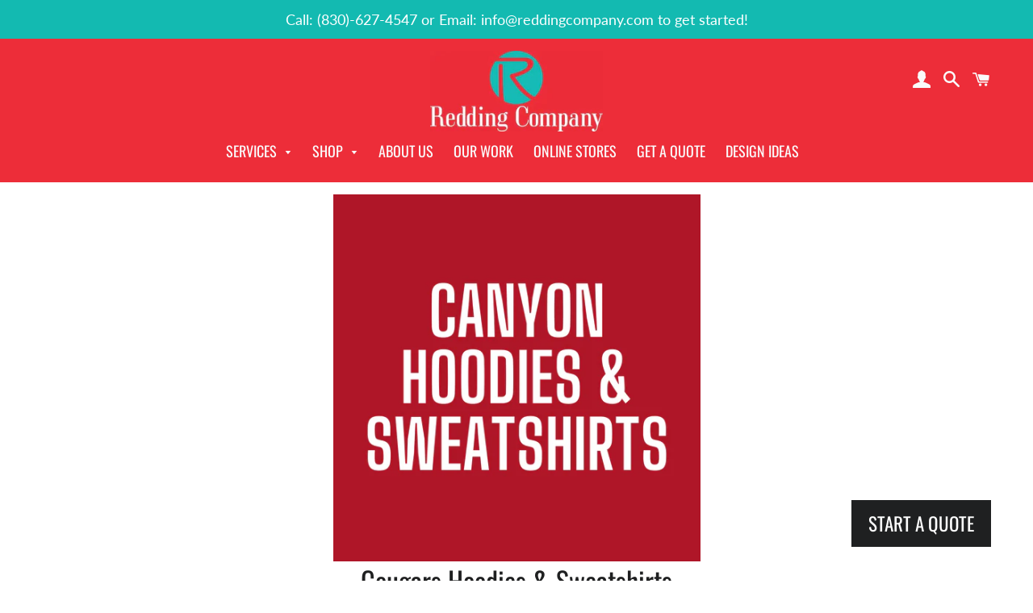

--- FILE ---
content_type: text/html; charset=utf-8
request_url: https://reddingcompany.com/collections/hoodies-crewnecks-1
body_size: 29824
content:
<!doctype html>
<html class="no-js" lang="en">
<head>

  <!-- Basic page needs ================================================== -->
  <meta charset="utf-8">
  <meta http-equiv="X-UA-Compatible" content="IE=edge,chrome=1">

  
    <link rel="shortcut icon" href="//reddingcompany.com/cdn/shop/files/2_color_logo_-_Copy-removebg-preview_1_32x32.png?v=1622748848" type="image/png" />
  

  <!-- Title and description ================================================== -->
  <title>
  Cougars Hoodies &amp; Sweatshirts &ndash; Redding Company
  </title>

  

  <!-- Helpers ================================================== -->
  <!-- /snippets/social-meta-tags.liquid -->




<meta property="og:site_name" content="Redding Company">
<meta property="og:url" content="https://reddingcompany.com/collections/hoodies-crewnecks-1">
<meta property="og:title" content="Cougars Hoodies &amp; Sweatshirts">
<meta property="og:type" content="product.group">
<meta property="og:description" content="Redding Company is a family owned business located in New Braunfels, Texas. We specialize in screen printing, embroidery, team stores, and promotional products. VIsit our storefront or shop online for our local spirit wear.">

<meta property="og:image" content="http://reddingcompany.com/cdn/shop/collections/CAN_HOODIES_CREWNECK_COLL_1200x1200.png?v=1697654603">
<meta property="og:image:secure_url" content="https://reddingcompany.com/cdn/shop/collections/CAN_HOODIES_CREWNECK_COLL_1200x1200.png?v=1697654603">


  <meta name="twitter:site" content="@reddingcompany">

<meta name="twitter:card" content="summary_large_image">
<meta name="twitter:title" content="Cougars Hoodies &amp; Sweatshirts">
<meta name="twitter:description" content="Redding Company is a family owned business located in New Braunfels, Texas. We specialize in screen printing, embroidery, team stores, and promotional products. VIsit our storefront or shop online for our local spirit wear.">

  <link rel="canonical" href="https://reddingcompany.com/collections/hoodies-crewnecks-1">
  <meta name="viewport" content="width=device-width,initial-scale=1,shrink-to-fit=no">
  <meta name="theme-color" content="#1f2021">

  <!-- CSS ================================================== -->
  <link href="//reddingcompany.com/cdn/shop/t/2/assets/timber.scss.css?v=127241860700605517651759260025" rel="stylesheet" type="text/css" media="all" />
  <link href="//reddingcompany.com/cdn/shop/t/2/assets/theme.scss.css?v=94782474961677822051759260024" rel="stylesheet" type="text/css" media="all" />

  <!-- Sections ================================================== -->
  <script>
    window.theme = window.theme || {};
    theme.strings = {
      zoomClose: "Close (Esc)",
      zoomPrev: "Previous (Left arrow key)",
      zoomNext: "Next (Right arrow key)",
      moneyFormat: "${{amount}}",
      addressError: "Error looking up that address",
      addressNoResults: "No results for that address",
      addressQueryLimit: "You have exceeded the Google API usage limit. Consider upgrading to a \u003ca href=\"https:\/\/developers.google.com\/maps\/premium\/usage-limits\"\u003ePremium Plan\u003c\/a\u003e.",
      authError: "There was a problem authenticating your Google Maps account.",
      cartEmpty: "Your cart is currently empty.",
      cartCookie: "Enable cookies to use the shopping cart",
      cartSavings: "You're saving [savings]",
      productSlideLabel: "Slide [slide_number] of [slide_max]."
    };
    theme.settings = {
      cartType: "drawer",
      gridType: null
    };
  </script>

  <script src="//reddingcompany.com/cdn/shop/t/2/assets/jquery-2.2.3.min.js?v=58211863146907186831612020109" type="text/javascript"></script>

  <script src="//reddingcompany.com/cdn/shop/t/2/assets/lazysizes.min.js?v=155223123402716617051612020109" async="async"></script>

  <script src="//reddingcompany.com/cdn/shop/t/2/assets/theme.js?v=98636748392235896181612642423" defer="defer"></script>

  <!-- Header hook for plugins ================================================== -->
  <script>window.performance && window.performance.mark && window.performance.mark('shopify.content_for_header.start');</script><meta name="facebook-domain-verification" content="mda7ba7oxt7nd8ylhmxduqgwqn5m7c">
<meta id="shopify-digital-wallet" name="shopify-digital-wallet" content="/53086814365/digital_wallets/dialog">
<meta name="shopify-checkout-api-token" content="61bff44fe7a6c318905ba88da540ff88">
<meta id="in-context-paypal-metadata" data-shop-id="53086814365" data-venmo-supported="true" data-environment="production" data-locale="en_US" data-paypal-v4="true" data-currency="USD">
<link rel="alternate" type="application/atom+xml" title="Feed" href="/collections/hoodies-crewnecks-1.atom" />
<link rel="alternate" type="application/json+oembed" href="https://reddingcompany.com/collections/hoodies-crewnecks-1.oembed">
<script async="async" src="/checkouts/internal/preloads.js?locale=en-US"></script>
<link rel="preconnect" href="https://shop.app" crossorigin="anonymous">
<script async="async" src="https://shop.app/checkouts/internal/preloads.js?locale=en-US&shop_id=53086814365" crossorigin="anonymous"></script>
<script id="apple-pay-shop-capabilities" type="application/json">{"shopId":53086814365,"countryCode":"US","currencyCode":"USD","merchantCapabilities":["supports3DS"],"merchantId":"gid:\/\/shopify\/Shop\/53086814365","merchantName":"Redding Company","requiredBillingContactFields":["postalAddress","email"],"requiredShippingContactFields":["postalAddress","email"],"shippingType":"shipping","supportedNetworks":["visa","masterCard","amex","discover","elo","jcb"],"total":{"type":"pending","label":"Redding Company","amount":"1.00"},"shopifyPaymentsEnabled":true,"supportsSubscriptions":true}</script>
<script id="shopify-features" type="application/json">{"accessToken":"61bff44fe7a6c318905ba88da540ff88","betas":["rich-media-storefront-analytics"],"domain":"reddingcompany.com","predictiveSearch":true,"shopId":53086814365,"locale":"en"}</script>
<script>var Shopify = Shopify || {};
Shopify.shop = "redding-company-tx.myshopify.com";
Shopify.locale = "en";
Shopify.currency = {"active":"USD","rate":"1.0"};
Shopify.country = "US";
Shopify.theme = {"name":"[DEV-TR]-Brooklyn","id":118490923165,"schema_name":"Brooklyn","schema_version":"17.2.2","theme_store_id":730,"role":"main"};
Shopify.theme.handle = "null";
Shopify.theme.style = {"id":null,"handle":null};
Shopify.cdnHost = "reddingcompany.com/cdn";
Shopify.routes = Shopify.routes || {};
Shopify.routes.root = "/";</script>
<script type="module">!function(o){(o.Shopify=o.Shopify||{}).modules=!0}(window);</script>
<script>!function(o){function n(){var o=[];function n(){o.push(Array.prototype.slice.apply(arguments))}return n.q=o,n}var t=o.Shopify=o.Shopify||{};t.loadFeatures=n(),t.autoloadFeatures=n()}(window);</script>
<script>
  window.ShopifyPay = window.ShopifyPay || {};
  window.ShopifyPay.apiHost = "shop.app\/pay";
  window.ShopifyPay.redirectState = null;
</script>
<script id="shop-js-analytics" type="application/json">{"pageType":"collection"}</script>
<script defer="defer" async type="module" src="//reddingcompany.com/cdn/shopifycloud/shop-js/modules/v2/client.init-shop-cart-sync_BT-GjEfc.en.esm.js"></script>
<script defer="defer" async type="module" src="//reddingcompany.com/cdn/shopifycloud/shop-js/modules/v2/chunk.common_D58fp_Oc.esm.js"></script>
<script defer="defer" async type="module" src="//reddingcompany.com/cdn/shopifycloud/shop-js/modules/v2/chunk.modal_xMitdFEc.esm.js"></script>
<script type="module">
  await import("//reddingcompany.com/cdn/shopifycloud/shop-js/modules/v2/client.init-shop-cart-sync_BT-GjEfc.en.esm.js");
await import("//reddingcompany.com/cdn/shopifycloud/shop-js/modules/v2/chunk.common_D58fp_Oc.esm.js");
await import("//reddingcompany.com/cdn/shopifycloud/shop-js/modules/v2/chunk.modal_xMitdFEc.esm.js");

  window.Shopify.SignInWithShop?.initShopCartSync?.({"fedCMEnabled":true,"windoidEnabled":true});

</script>
<script>
  window.Shopify = window.Shopify || {};
  if (!window.Shopify.featureAssets) window.Shopify.featureAssets = {};
  window.Shopify.featureAssets['shop-js'] = {"shop-cart-sync":["modules/v2/client.shop-cart-sync_DZOKe7Ll.en.esm.js","modules/v2/chunk.common_D58fp_Oc.esm.js","modules/v2/chunk.modal_xMitdFEc.esm.js"],"init-fed-cm":["modules/v2/client.init-fed-cm_B6oLuCjv.en.esm.js","modules/v2/chunk.common_D58fp_Oc.esm.js","modules/v2/chunk.modal_xMitdFEc.esm.js"],"shop-cash-offers":["modules/v2/client.shop-cash-offers_D2sdYoxE.en.esm.js","modules/v2/chunk.common_D58fp_Oc.esm.js","modules/v2/chunk.modal_xMitdFEc.esm.js"],"shop-login-button":["modules/v2/client.shop-login-button_QeVjl5Y3.en.esm.js","modules/v2/chunk.common_D58fp_Oc.esm.js","modules/v2/chunk.modal_xMitdFEc.esm.js"],"pay-button":["modules/v2/client.pay-button_DXTOsIq6.en.esm.js","modules/v2/chunk.common_D58fp_Oc.esm.js","modules/v2/chunk.modal_xMitdFEc.esm.js"],"shop-button":["modules/v2/client.shop-button_DQZHx9pm.en.esm.js","modules/v2/chunk.common_D58fp_Oc.esm.js","modules/v2/chunk.modal_xMitdFEc.esm.js"],"avatar":["modules/v2/client.avatar_BTnouDA3.en.esm.js"],"init-windoid":["modules/v2/client.init-windoid_CR1B-cfM.en.esm.js","modules/v2/chunk.common_D58fp_Oc.esm.js","modules/v2/chunk.modal_xMitdFEc.esm.js"],"init-shop-for-new-customer-accounts":["modules/v2/client.init-shop-for-new-customer-accounts_C_vY_xzh.en.esm.js","modules/v2/client.shop-login-button_QeVjl5Y3.en.esm.js","modules/v2/chunk.common_D58fp_Oc.esm.js","modules/v2/chunk.modal_xMitdFEc.esm.js"],"init-shop-email-lookup-coordinator":["modules/v2/client.init-shop-email-lookup-coordinator_BI7n9ZSv.en.esm.js","modules/v2/chunk.common_D58fp_Oc.esm.js","modules/v2/chunk.modal_xMitdFEc.esm.js"],"init-shop-cart-sync":["modules/v2/client.init-shop-cart-sync_BT-GjEfc.en.esm.js","modules/v2/chunk.common_D58fp_Oc.esm.js","modules/v2/chunk.modal_xMitdFEc.esm.js"],"shop-toast-manager":["modules/v2/client.shop-toast-manager_DiYdP3xc.en.esm.js","modules/v2/chunk.common_D58fp_Oc.esm.js","modules/v2/chunk.modal_xMitdFEc.esm.js"],"init-customer-accounts":["modules/v2/client.init-customer-accounts_D9ZNqS-Q.en.esm.js","modules/v2/client.shop-login-button_QeVjl5Y3.en.esm.js","modules/v2/chunk.common_D58fp_Oc.esm.js","modules/v2/chunk.modal_xMitdFEc.esm.js"],"init-customer-accounts-sign-up":["modules/v2/client.init-customer-accounts-sign-up_iGw4briv.en.esm.js","modules/v2/client.shop-login-button_QeVjl5Y3.en.esm.js","modules/v2/chunk.common_D58fp_Oc.esm.js","modules/v2/chunk.modal_xMitdFEc.esm.js"],"shop-follow-button":["modules/v2/client.shop-follow-button_CqMgW2wH.en.esm.js","modules/v2/chunk.common_D58fp_Oc.esm.js","modules/v2/chunk.modal_xMitdFEc.esm.js"],"checkout-modal":["modules/v2/client.checkout-modal_xHeaAweL.en.esm.js","modules/v2/chunk.common_D58fp_Oc.esm.js","modules/v2/chunk.modal_xMitdFEc.esm.js"],"shop-login":["modules/v2/client.shop-login_D91U-Q7h.en.esm.js","modules/v2/chunk.common_D58fp_Oc.esm.js","modules/v2/chunk.modal_xMitdFEc.esm.js"],"lead-capture":["modules/v2/client.lead-capture_BJmE1dJe.en.esm.js","modules/v2/chunk.common_D58fp_Oc.esm.js","modules/v2/chunk.modal_xMitdFEc.esm.js"],"payment-terms":["modules/v2/client.payment-terms_Ci9AEqFq.en.esm.js","modules/v2/chunk.common_D58fp_Oc.esm.js","modules/v2/chunk.modal_xMitdFEc.esm.js"]};
</script>
<script>(function() {
  var isLoaded = false;
  function asyncLoad() {
    if (isLoaded) return;
    isLoaded = true;
    var urls = ["https:\/\/formbuilder.hulkapps.com\/skeletopapp.js?shop=redding-company-tx.myshopify.com","https:\/\/instafeed.nfcube.com\/cdn\/e11474905f41c1d1a364c172da8d151c.js?shop=redding-company-tx.myshopify.com"];
    for (var i = 0; i < urls.length; i++) {
      var s = document.createElement('script');
      s.type = 'text/javascript';
      s.async = true;
      s.src = urls[i];
      var x = document.getElementsByTagName('script')[0];
      x.parentNode.insertBefore(s, x);
    }
  };
  if(window.attachEvent) {
    window.attachEvent('onload', asyncLoad);
  } else {
    window.addEventListener('load', asyncLoad, false);
  }
})();</script>
<script id="__st">var __st={"a":53086814365,"offset":-21600,"reqid":"761e6438-52ea-43d8-994d-d7421cbd0d72-1769530125","pageurl":"reddingcompany.com\/collections\/hoodies-crewnecks-1","u":"97b55d40ece6","p":"collection","rtyp":"collection","rid":405094859006};</script>
<script>window.ShopifyPaypalV4VisibilityTracking = true;</script>
<script id="captcha-bootstrap">!function(){'use strict';const t='contact',e='account',n='new_comment',o=[[t,t],['blogs',n],['comments',n],[t,'customer']],c=[[e,'customer_login'],[e,'guest_login'],[e,'recover_customer_password'],[e,'create_customer']],r=t=>t.map((([t,e])=>`form[action*='/${t}']:not([data-nocaptcha='true']) input[name='form_type'][value='${e}']`)).join(','),a=t=>()=>t?[...document.querySelectorAll(t)].map((t=>t.form)):[];function s(){const t=[...o],e=r(t);return a(e)}const i='password',u='form_key',d=['recaptcha-v3-token','g-recaptcha-response','h-captcha-response',i],f=()=>{try{return window.sessionStorage}catch{return}},m='__shopify_v',_=t=>t.elements[u];function p(t,e,n=!1){try{const o=window.sessionStorage,c=JSON.parse(o.getItem(e)),{data:r}=function(t){const{data:e,action:n}=t;return t[m]||n?{data:e,action:n}:{data:t,action:n}}(c);for(const[e,n]of Object.entries(r))t.elements[e]&&(t.elements[e].value=n);n&&o.removeItem(e)}catch(o){console.error('form repopulation failed',{error:o})}}const l='form_type',E='cptcha';function T(t){t.dataset[E]=!0}const w=window,h=w.document,L='Shopify',v='ce_forms',y='captcha';let A=!1;((t,e)=>{const n=(g='f06e6c50-85a8-45c8-87d0-21a2b65856fe',I='https://cdn.shopify.com/shopifycloud/storefront-forms-hcaptcha/ce_storefront_forms_captcha_hcaptcha.v1.5.2.iife.js',D={infoText:'Protected by hCaptcha',privacyText:'Privacy',termsText:'Terms'},(t,e,n)=>{const o=w[L][v],c=o.bindForm;if(c)return c(t,g,e,D).then(n);var r;o.q.push([[t,g,e,D],n]),r=I,A||(h.body.append(Object.assign(h.createElement('script'),{id:'captcha-provider',async:!0,src:r})),A=!0)});var g,I,D;w[L]=w[L]||{},w[L][v]=w[L][v]||{},w[L][v].q=[],w[L][y]=w[L][y]||{},w[L][y].protect=function(t,e){n(t,void 0,e),T(t)},Object.freeze(w[L][y]),function(t,e,n,w,h,L){const[v,y,A,g]=function(t,e,n){const i=e?o:[],u=t?c:[],d=[...i,...u],f=r(d),m=r(i),_=r(d.filter((([t,e])=>n.includes(e))));return[a(f),a(m),a(_),s()]}(w,h,L),I=t=>{const e=t.target;return e instanceof HTMLFormElement?e:e&&e.form},D=t=>v().includes(t);t.addEventListener('submit',(t=>{const e=I(t);if(!e)return;const n=D(e)&&!e.dataset.hcaptchaBound&&!e.dataset.recaptchaBound,o=_(e),c=g().includes(e)&&(!o||!o.value);(n||c)&&t.preventDefault(),c&&!n&&(function(t){try{if(!f())return;!function(t){const e=f();if(!e)return;const n=_(t);if(!n)return;const o=n.value;o&&e.removeItem(o)}(t);const e=Array.from(Array(32),(()=>Math.random().toString(36)[2])).join('');!function(t,e){_(t)||t.append(Object.assign(document.createElement('input'),{type:'hidden',name:u})),t.elements[u].value=e}(t,e),function(t,e){const n=f();if(!n)return;const o=[...t.querySelectorAll(`input[type='${i}']`)].map((({name:t})=>t)),c=[...d,...o],r={};for(const[a,s]of new FormData(t).entries())c.includes(a)||(r[a]=s);n.setItem(e,JSON.stringify({[m]:1,action:t.action,data:r}))}(t,e)}catch(e){console.error('failed to persist form',e)}}(e),e.submit())}));const S=(t,e)=>{t&&!t.dataset[E]&&(n(t,e.some((e=>e===t))),T(t))};for(const o of['focusin','change'])t.addEventListener(o,(t=>{const e=I(t);D(e)&&S(e,y())}));const B=e.get('form_key'),M=e.get(l),P=B&&M;t.addEventListener('DOMContentLoaded',(()=>{const t=y();if(P)for(const e of t)e.elements[l].value===M&&p(e,B);[...new Set([...A(),...v().filter((t=>'true'===t.dataset.shopifyCaptcha))])].forEach((e=>S(e,t)))}))}(h,new URLSearchParams(w.location.search),n,t,e,['guest_login'])})(!0,!0)}();</script>
<script integrity="sha256-4kQ18oKyAcykRKYeNunJcIwy7WH5gtpwJnB7kiuLZ1E=" data-source-attribution="shopify.loadfeatures" defer="defer" src="//reddingcompany.com/cdn/shopifycloud/storefront/assets/storefront/load_feature-a0a9edcb.js" crossorigin="anonymous"></script>
<script crossorigin="anonymous" defer="defer" src="//reddingcompany.com/cdn/shopifycloud/storefront/assets/shopify_pay/storefront-65b4c6d7.js?v=20250812"></script>
<script data-source-attribution="shopify.dynamic_checkout.dynamic.init">var Shopify=Shopify||{};Shopify.PaymentButton=Shopify.PaymentButton||{isStorefrontPortableWallets:!0,init:function(){window.Shopify.PaymentButton.init=function(){};var t=document.createElement("script");t.src="https://reddingcompany.com/cdn/shopifycloud/portable-wallets/latest/portable-wallets.en.js",t.type="module",document.head.appendChild(t)}};
</script>
<script data-source-attribution="shopify.dynamic_checkout.buyer_consent">
  function portableWalletsHideBuyerConsent(e){var t=document.getElementById("shopify-buyer-consent"),n=document.getElementById("shopify-subscription-policy-button");t&&n&&(t.classList.add("hidden"),t.setAttribute("aria-hidden","true"),n.removeEventListener("click",e))}function portableWalletsShowBuyerConsent(e){var t=document.getElementById("shopify-buyer-consent"),n=document.getElementById("shopify-subscription-policy-button");t&&n&&(t.classList.remove("hidden"),t.removeAttribute("aria-hidden"),n.addEventListener("click",e))}window.Shopify?.PaymentButton&&(window.Shopify.PaymentButton.hideBuyerConsent=portableWalletsHideBuyerConsent,window.Shopify.PaymentButton.showBuyerConsent=portableWalletsShowBuyerConsent);
</script>
<script data-source-attribution="shopify.dynamic_checkout.cart.bootstrap">document.addEventListener("DOMContentLoaded",(function(){function t(){return document.querySelector("shopify-accelerated-checkout-cart, shopify-accelerated-checkout")}if(t())Shopify.PaymentButton.init();else{new MutationObserver((function(e,n){t()&&(Shopify.PaymentButton.init(),n.disconnect())})).observe(document.body,{childList:!0,subtree:!0})}}));
</script>
<link id="shopify-accelerated-checkout-styles" rel="stylesheet" media="screen" href="https://reddingcompany.com/cdn/shopifycloud/portable-wallets/latest/accelerated-checkout-backwards-compat.css" crossorigin="anonymous">
<style id="shopify-accelerated-checkout-cart">
        #shopify-buyer-consent {
  margin-top: 1em;
  display: inline-block;
  width: 100%;
}

#shopify-buyer-consent.hidden {
  display: none;
}

#shopify-subscription-policy-button {
  background: none;
  border: none;
  padding: 0;
  text-decoration: underline;
  font-size: inherit;
  cursor: pointer;
}

#shopify-subscription-policy-button::before {
  box-shadow: none;
}

      </style>

<script>window.performance && window.performance.mark && window.performance.mark('shopify.content_for_header.end');</script>

  <script src="//reddingcompany.com/cdn/shop/t/2/assets/modernizr.min.js?v=21391054748206432451612020110" type="text/javascript"></script>

  
  

<!-- BEGIN app block: shopify://apps/klaviyo-email-marketing-sms/blocks/klaviyo-onsite-embed/2632fe16-c075-4321-a88b-50b567f42507 -->












  <script async src="https://static.klaviyo.com/onsite/js/Xv8c2Z/klaviyo.js?company_id=Xv8c2Z"></script>
  <script>!function(){if(!window.klaviyo){window._klOnsite=window._klOnsite||[];try{window.klaviyo=new Proxy({},{get:function(n,i){return"push"===i?function(){var n;(n=window._klOnsite).push.apply(n,arguments)}:function(){for(var n=arguments.length,o=new Array(n),w=0;w<n;w++)o[w]=arguments[w];var t="function"==typeof o[o.length-1]?o.pop():void 0,e=new Promise((function(n){window._klOnsite.push([i].concat(o,[function(i){t&&t(i),n(i)}]))}));return e}}})}catch(n){window.klaviyo=window.klaviyo||[],window.klaviyo.push=function(){var n;(n=window._klOnsite).push.apply(n,arguments)}}}}();</script>

  




  <script>
    window.klaviyoReviewsProductDesignMode = false
  </script>







<!-- END app block --><link href="https://monorail-edge.shopifysvc.com" rel="dns-prefetch">
<script>(function(){if ("sendBeacon" in navigator && "performance" in window) {try {var session_token_from_headers = performance.getEntriesByType('navigation')[0].serverTiming.find(x => x.name == '_s').description;} catch {var session_token_from_headers = undefined;}var session_cookie_matches = document.cookie.match(/_shopify_s=([^;]*)/);var session_token_from_cookie = session_cookie_matches && session_cookie_matches.length === 2 ? session_cookie_matches[1] : "";var session_token = session_token_from_headers || session_token_from_cookie || "";function handle_abandonment_event(e) {var entries = performance.getEntries().filter(function(entry) {return /monorail-edge.shopifysvc.com/.test(entry.name);});if (!window.abandonment_tracked && entries.length === 0) {window.abandonment_tracked = true;var currentMs = Date.now();var navigation_start = performance.timing.navigationStart;var payload = {shop_id: 53086814365,url: window.location.href,navigation_start,duration: currentMs - navigation_start,session_token,page_type: "collection"};window.navigator.sendBeacon("https://monorail-edge.shopifysvc.com/v1/produce", JSON.stringify({schema_id: "online_store_buyer_site_abandonment/1.1",payload: payload,metadata: {event_created_at_ms: currentMs,event_sent_at_ms: currentMs}}));}}window.addEventListener('pagehide', handle_abandonment_event);}}());</script>
<script id="web-pixels-manager-setup">(function e(e,d,r,n,o){if(void 0===o&&(o={}),!Boolean(null===(a=null===(i=window.Shopify)||void 0===i?void 0:i.analytics)||void 0===a?void 0:a.replayQueue)){var i,a;window.Shopify=window.Shopify||{};var t=window.Shopify;t.analytics=t.analytics||{};var s=t.analytics;s.replayQueue=[],s.publish=function(e,d,r){return s.replayQueue.push([e,d,r]),!0};try{self.performance.mark("wpm:start")}catch(e){}var l=function(){var e={modern:/Edge?\/(1{2}[4-9]|1[2-9]\d|[2-9]\d{2}|\d{4,})\.\d+(\.\d+|)|Firefox\/(1{2}[4-9]|1[2-9]\d|[2-9]\d{2}|\d{4,})\.\d+(\.\d+|)|Chrom(ium|e)\/(9{2}|\d{3,})\.\d+(\.\d+|)|(Maci|X1{2}).+ Version\/(15\.\d+|(1[6-9]|[2-9]\d|\d{3,})\.\d+)([,.]\d+|)( \(\w+\)|)( Mobile\/\w+|) Safari\/|Chrome.+OPR\/(9{2}|\d{3,})\.\d+\.\d+|(CPU[ +]OS|iPhone[ +]OS|CPU[ +]iPhone|CPU IPhone OS|CPU iPad OS)[ +]+(15[._]\d+|(1[6-9]|[2-9]\d|\d{3,})[._]\d+)([._]\d+|)|Android:?[ /-](13[3-9]|1[4-9]\d|[2-9]\d{2}|\d{4,})(\.\d+|)(\.\d+|)|Android.+Firefox\/(13[5-9]|1[4-9]\d|[2-9]\d{2}|\d{4,})\.\d+(\.\d+|)|Android.+Chrom(ium|e)\/(13[3-9]|1[4-9]\d|[2-9]\d{2}|\d{4,})\.\d+(\.\d+|)|SamsungBrowser\/([2-9]\d|\d{3,})\.\d+/,legacy:/Edge?\/(1[6-9]|[2-9]\d|\d{3,})\.\d+(\.\d+|)|Firefox\/(5[4-9]|[6-9]\d|\d{3,})\.\d+(\.\d+|)|Chrom(ium|e)\/(5[1-9]|[6-9]\d|\d{3,})\.\d+(\.\d+|)([\d.]+$|.*Safari\/(?![\d.]+ Edge\/[\d.]+$))|(Maci|X1{2}).+ Version\/(10\.\d+|(1[1-9]|[2-9]\d|\d{3,})\.\d+)([,.]\d+|)( \(\w+\)|)( Mobile\/\w+|) Safari\/|Chrome.+OPR\/(3[89]|[4-9]\d|\d{3,})\.\d+\.\d+|(CPU[ +]OS|iPhone[ +]OS|CPU[ +]iPhone|CPU IPhone OS|CPU iPad OS)[ +]+(10[._]\d+|(1[1-9]|[2-9]\d|\d{3,})[._]\d+)([._]\d+|)|Android:?[ /-](13[3-9]|1[4-9]\d|[2-9]\d{2}|\d{4,})(\.\d+|)(\.\d+|)|Mobile Safari.+OPR\/([89]\d|\d{3,})\.\d+\.\d+|Android.+Firefox\/(13[5-9]|1[4-9]\d|[2-9]\d{2}|\d{4,})\.\d+(\.\d+|)|Android.+Chrom(ium|e)\/(13[3-9]|1[4-9]\d|[2-9]\d{2}|\d{4,})\.\d+(\.\d+|)|Android.+(UC? ?Browser|UCWEB|U3)[ /]?(15\.([5-9]|\d{2,})|(1[6-9]|[2-9]\d|\d{3,})\.\d+)\.\d+|SamsungBrowser\/(5\.\d+|([6-9]|\d{2,})\.\d+)|Android.+MQ{2}Browser\/(14(\.(9|\d{2,})|)|(1[5-9]|[2-9]\d|\d{3,})(\.\d+|))(\.\d+|)|K[Aa][Ii]OS\/(3\.\d+|([4-9]|\d{2,})\.\d+)(\.\d+|)/},d=e.modern,r=e.legacy,n=navigator.userAgent;return n.match(d)?"modern":n.match(r)?"legacy":"unknown"}(),u="modern"===l?"modern":"legacy",c=(null!=n?n:{modern:"",legacy:""})[u],f=function(e){return[e.baseUrl,"/wpm","/b",e.hashVersion,"modern"===e.buildTarget?"m":"l",".js"].join("")}({baseUrl:d,hashVersion:r,buildTarget:u}),m=function(e){var d=e.version,r=e.bundleTarget,n=e.surface,o=e.pageUrl,i=e.monorailEndpoint;return{emit:function(e){var a=e.status,t=e.errorMsg,s=(new Date).getTime(),l=JSON.stringify({metadata:{event_sent_at_ms:s},events:[{schema_id:"web_pixels_manager_load/3.1",payload:{version:d,bundle_target:r,page_url:o,status:a,surface:n,error_msg:t},metadata:{event_created_at_ms:s}}]});if(!i)return console&&console.warn&&console.warn("[Web Pixels Manager] No Monorail endpoint provided, skipping logging."),!1;try{return self.navigator.sendBeacon.bind(self.navigator)(i,l)}catch(e){}var u=new XMLHttpRequest;try{return u.open("POST",i,!0),u.setRequestHeader("Content-Type","text/plain"),u.send(l),!0}catch(e){return console&&console.warn&&console.warn("[Web Pixels Manager] Got an unhandled error while logging to Monorail."),!1}}}}({version:r,bundleTarget:l,surface:e.surface,pageUrl:self.location.href,monorailEndpoint:e.monorailEndpoint});try{o.browserTarget=l,function(e){var d=e.src,r=e.async,n=void 0===r||r,o=e.onload,i=e.onerror,a=e.sri,t=e.scriptDataAttributes,s=void 0===t?{}:t,l=document.createElement("script"),u=document.querySelector("head"),c=document.querySelector("body");if(l.async=n,l.src=d,a&&(l.integrity=a,l.crossOrigin="anonymous"),s)for(var f in s)if(Object.prototype.hasOwnProperty.call(s,f))try{l.dataset[f]=s[f]}catch(e){}if(o&&l.addEventListener("load",o),i&&l.addEventListener("error",i),u)u.appendChild(l);else{if(!c)throw new Error("Did not find a head or body element to append the script");c.appendChild(l)}}({src:f,async:!0,onload:function(){if(!function(){var e,d;return Boolean(null===(d=null===(e=window.Shopify)||void 0===e?void 0:e.analytics)||void 0===d?void 0:d.initialized)}()){var d=window.webPixelsManager.init(e)||void 0;if(d){var r=window.Shopify.analytics;r.replayQueue.forEach((function(e){var r=e[0],n=e[1],o=e[2];d.publishCustomEvent(r,n,o)})),r.replayQueue=[],r.publish=d.publishCustomEvent,r.visitor=d.visitor,r.initialized=!0}}},onerror:function(){return m.emit({status:"failed",errorMsg:"".concat(f," has failed to load")})},sri:function(e){var d=/^sha384-[A-Za-z0-9+/=]+$/;return"string"==typeof e&&d.test(e)}(c)?c:"",scriptDataAttributes:o}),m.emit({status:"loading"})}catch(e){m.emit({status:"failed",errorMsg:(null==e?void 0:e.message)||"Unknown error"})}}})({shopId: 53086814365,storefrontBaseUrl: "https://reddingcompany.com",extensionsBaseUrl: "https://extensions.shopifycdn.com/cdn/shopifycloud/web-pixels-manager",monorailEndpoint: "https://monorail-edge.shopifysvc.com/unstable/produce_batch",surface: "storefront-renderer",enabledBetaFlags: ["2dca8a86"],webPixelsConfigList: [{"id":"1370489086","configuration":"{\"accountID\":\"Xv8c2Z\",\"webPixelConfig\":\"eyJlbmFibGVBZGRlZFRvQ2FydEV2ZW50cyI6IHRydWV9\"}","eventPayloadVersion":"v1","runtimeContext":"STRICT","scriptVersion":"524f6c1ee37bacdca7657a665bdca589","type":"APP","apiClientId":123074,"privacyPurposes":["ANALYTICS","MARKETING"],"dataSharingAdjustments":{"protectedCustomerApprovalScopes":["read_customer_address","read_customer_email","read_customer_name","read_customer_personal_data","read_customer_phone"]}},{"id":"213516542","configuration":"{\"pixel_id\":\"2147624512163265\",\"pixel_type\":\"facebook_pixel\",\"metaapp_system_user_token\":\"-\"}","eventPayloadVersion":"v1","runtimeContext":"OPEN","scriptVersion":"ca16bc87fe92b6042fbaa3acc2fbdaa6","type":"APP","apiClientId":2329312,"privacyPurposes":["ANALYTICS","MARKETING","SALE_OF_DATA"],"dataSharingAdjustments":{"protectedCustomerApprovalScopes":["read_customer_address","read_customer_email","read_customer_name","read_customer_personal_data","read_customer_phone"]}},{"id":"shopify-app-pixel","configuration":"{}","eventPayloadVersion":"v1","runtimeContext":"STRICT","scriptVersion":"0450","apiClientId":"shopify-pixel","type":"APP","privacyPurposes":["ANALYTICS","MARKETING"]},{"id":"shopify-custom-pixel","eventPayloadVersion":"v1","runtimeContext":"LAX","scriptVersion":"0450","apiClientId":"shopify-pixel","type":"CUSTOM","privacyPurposes":["ANALYTICS","MARKETING"]}],isMerchantRequest: false,initData: {"shop":{"name":"Redding Company","paymentSettings":{"currencyCode":"USD"},"myshopifyDomain":"redding-company-tx.myshopify.com","countryCode":"US","storefrontUrl":"https:\/\/reddingcompany.com"},"customer":null,"cart":null,"checkout":null,"productVariants":[],"purchasingCompany":null},},"https://reddingcompany.com/cdn","fcfee988w5aeb613cpc8e4bc33m6693e112",{"modern":"","legacy":""},{"shopId":"53086814365","storefrontBaseUrl":"https:\/\/reddingcompany.com","extensionBaseUrl":"https:\/\/extensions.shopifycdn.com\/cdn\/shopifycloud\/web-pixels-manager","surface":"storefront-renderer","enabledBetaFlags":"[\"2dca8a86\"]","isMerchantRequest":"false","hashVersion":"fcfee988w5aeb613cpc8e4bc33m6693e112","publish":"custom","events":"[[\"page_viewed\",{}],[\"collection_viewed\",{\"collection\":{\"id\":\"405094859006\",\"title\":\"Cougars Hoodies \u0026 Sweatshirts\",\"productVariants\":[{\"price\":{\"amount\":44.99,\"currencyCode\":\"USD\"},\"product\":{\"title\":\"CC Packable Anorak Jacket\",\"vendor\":\"Redding Company\",\"id\":\"8176456007934\",\"untranslatedTitle\":\"CC Packable Anorak Jacket\",\"url\":\"\/products\/cc-packable-anorak-jacket\",\"type\":\"\"},\"id\":\"44391439565054\",\"image\":{\"src\":\"\/\/reddingcompany.com\/cdn\/shop\/files\/Screenshot_2025-10-24_at_3.25.28_PM_a2b3ccb0-61e8-4869-a2d7-2c5f7eab3399.png?v=1761337617\"},\"sku\":null,\"title\":\"S\",\"untranslatedTitle\":\"S\"},{\"price\":{\"amount\":60.0,\"currencyCode\":\"USD\"},\"product\":{\"title\":\"CC Varsity Full-Zip Jacketo\",\"vendor\":\"Redding Company\",\"id\":\"8188788146430\",\"untranslatedTitle\":\"CC Varsity Full-Zip Jacketo\",\"url\":\"\/products\/cc-varsity-full-zip-jacket\",\"type\":\"\"},\"id\":\"44426587144446\",\"image\":{\"src\":\"\/\/reddingcompany.com\/cdn\/shop\/files\/5.png?v=1702762065\"},\"sku\":null,\"title\":\"S\",\"untranslatedTitle\":\"S\"},{\"price\":{\"amount\":34.99,\"currencyCode\":\"USD\"},\"product\":{\"title\":\"Canyon New Braunfels, TX Sweatshirt\",\"vendor\":\"Redding Company\",\"id\":\"8592893051134\",\"untranslatedTitle\":\"Canyon New Braunfels, TX Sweatshirt\",\"url\":\"\/products\/canyon-new-braunfels-tx-sweatshirt\",\"type\":\"\"},\"id\":\"45628489826558\",\"image\":{\"src\":\"\/\/reddingcompany.com\/cdn\/shop\/files\/11174_Retail_AUG_-CanyonNewBraunfels_TXSweatshirts_ONLINESTORE-02.png?v=1721062669\"},\"sku\":\"\",\"title\":\"S\",\"untranslatedTitle\":\"S\"},{\"price\":{\"amount\":52.99,\"currencyCode\":\"USD\"},\"product\":{\"title\":\"CC Content 1\/4 Zip Pullover\",\"vendor\":\"Redding Company\",\"id\":\"8682449633534\",\"untranslatedTitle\":\"CC Content 1\/4 Zip Pullover\",\"url\":\"\/products\/cc-content-1-4-zip-pullover\",\"type\":\"Apparel\"},\"id\":\"45915210612990\",\"image\":{\"src\":\"\/\/reddingcompany.com\/cdn\/shop\/files\/Screenshot_2025-10-24_at_3.37.22_PM.png?v=1761338319\"},\"sku\":\"\",\"title\":\"M\",\"untranslatedTitle\":\"M\"},{\"price\":{\"amount\":36.99,\"currencyCode\":\"USD\"},\"product\":{\"title\":\"Cougars Grey Sweatshirt\",\"vendor\":\"Redding Company\",\"id\":\"8719303672062\",\"untranslatedTitle\":\"Cougars Grey Sweatshirt\",\"url\":\"\/products\/cougars-grey-sweatshirt\",\"type\":\"\"},\"id\":\"46075459043582\",\"image\":{\"src\":\"\/\/reddingcompany.com\/cdn\/shop\/files\/12192_CougarsSweatshirt.png?v=1733521762\"},\"sku\":\"\",\"title\":\"S\",\"untranslatedTitle\":\"S\"},{\"price\":{\"amount\":38.99,\"currencyCode\":\"USD\"},\"product\":{\"title\":\"Cougars Red Hoodie\",\"vendor\":\"Redding Company\",\"id\":\"8722313937150\",\"untranslatedTitle\":\"Cougars Red Hoodie\",\"url\":\"\/products\/cougars-red-hoodie\",\"type\":\"Apparel\"},\"id\":\"46085274501374\",\"image\":{\"src\":\"\/\/reddingcompany.com\/cdn\/shop\/files\/12190_Retail-CougarsLSHoodie_FF_ONLINEPROOF-02.png?v=1733843490\"},\"sku\":\"\",\"title\":\"XS\",\"untranslatedTitle\":\"XS\"},{\"price\":{\"amount\":36.99,\"currencyCode\":\"USD\"},\"product\":{\"title\":\"CC Augusta Windbreaker\",\"vendor\":\"Redding Company\",\"id\":\"8746477551870\",\"untranslatedTitle\":\"CC Augusta Windbreaker\",\"url\":\"\/products\/cc-augusta-windbreaker\",\"type\":\"Apparel\"},\"id\":\"46173101424894\",\"image\":{\"src\":\"\/\/reddingcompany.com\/cdn\/shop\/files\/Screenshot_2025-10-24_at_3.30.44_PM.png?v=1761337903\"},\"sku\":\"\",\"title\":\"L\",\"untranslatedTitle\":\"L\"},{\"price\":{\"amount\":45.99,\"currencyCode\":\"USD\"},\"product\":{\"title\":\"Cougars Full Zip Hoodie\",\"vendor\":\"Redding Company\",\"id\":\"8984574918910\",\"untranslatedTitle\":\"Cougars Full Zip Hoodie\",\"url\":\"\/products\/cougars-full-zip-hoodie\",\"type\":\"Apparel\"},\"id\":\"47263575081214\",\"image\":{\"src\":\"\/\/reddingcompany.com\/cdn\/shop\/files\/13466_RetailFullZips-CC_NB_LC_FF_ONLINEPROOOF-06.png?v=1757433597\"},\"sku\":null,\"title\":\"Small\",\"untranslatedTitle\":\"Small\"},{\"price\":{\"amount\":46.99,\"currencyCode\":\"USD\"},\"product\":{\"title\":\"Cougars Colorful  Collegiate Crew\",\"vendor\":\"Redding Company\",\"id\":\"9024704610558\",\"untranslatedTitle\":\"Cougars Colorful  Collegiate Crew\",\"url\":\"\/products\/cougars-colorful-collegiate-crew\",\"type\":\"Apparel\"},\"id\":\"47439850766590\",\"image\":{\"src\":\"\/\/reddingcompany.com\/cdn\/shop\/files\/13834_Retail_Canyon_Colorful_Collegiate_Crewnecks_FF_ONLINE_PROOF-02.png?v=1760975222\"},\"sku\":null,\"title\":\"Medium\",\"untranslatedTitle\":\"Medium\"},{\"price\":{\"amount\":29.99,\"currencyCode\":\"USD\"},\"product\":{\"title\":\"Cougars Mascot Sweatshirt\",\"vendor\":\"Redding Company\",\"id\":\"9048268570878\",\"untranslatedTitle\":\"Cougars Mascot Sweatshirt\",\"url\":\"\/products\/cougars-mascot-sweatshirt\",\"type\":\"Apparel\"},\"id\":\"47492096721150\",\"image\":{\"src\":\"\/\/reddingcompany.com\/cdn\/shop\/files\/Screenshot2025-11-06at1.45.37PM.png?v=1762459121\"},\"sku\":null,\"title\":\"Small\",\"untranslatedTitle\":\"Small\"},{\"price\":{\"amount\":39.99,\"currencyCode\":\"USD\"},\"product\":{\"title\":\"Cougars Grey Hoodie\",\"vendor\":\"Redding Company\",\"id\":\"9048272011518\",\"untranslatedTitle\":\"Cougars Grey Hoodie\",\"url\":\"\/products\/cougars-grey-hoodie-1\",\"type\":\"Apparel\"},\"id\":\"47492106191102\",\"image\":{\"src\":\"\/\/reddingcompany.com\/cdn\/shop\/files\/Screenshot2025-11-06at2.02.19PM.png?v=1762459570\"},\"sku\":null,\"title\":\"Small\",\"untranslatedTitle\":\"Small\"},{\"price\":{\"amount\":49.99,\"currencyCode\":\"USD\"},\"product\":{\"title\":\"Cougars Bow Crewneck\",\"vendor\":\"Redding Company\",\"id\":\"9086162469118\",\"untranslatedTitle\":\"Cougars Bow Crewneck\",\"url\":\"\/products\/cougars-bow-crewneck\",\"type\":\"\"},\"id\":\"47606958850302\",\"image\":{\"src\":\"\/\/reddingcompany.com\/cdn\/shop\/files\/Screenshot_2025-12-10_at_5.27.59_PM.png?v=1765409300\"},\"sku\":null,\"title\":\"Small\",\"untranslatedTitle\":\"Small\"}]}}]]"});</script><script>
  window.ShopifyAnalytics = window.ShopifyAnalytics || {};
  window.ShopifyAnalytics.meta = window.ShopifyAnalytics.meta || {};
  window.ShopifyAnalytics.meta.currency = 'USD';
  var meta = {"products":[{"id":8176456007934,"gid":"gid:\/\/shopify\/Product\/8176456007934","vendor":"Redding Company","type":"","handle":"cc-packable-anorak-jacket","variants":[{"id":44391439565054,"price":4499,"name":"CC Packable Anorak Jacket - S","public_title":"S","sku":null},{"id":44391439597822,"price":4499,"name":"CC Packable Anorak Jacket - M","public_title":"M","sku":null},{"id":44391439630590,"price":4499,"name":"CC Packable Anorak Jacket - L","public_title":"L","sku":null},{"id":44391439663358,"price":4499,"name":"CC Packable Anorak Jacket - XL","public_title":"XL","sku":null}],"remote":false},{"id":8188788146430,"gid":"gid:\/\/shopify\/Product\/8188788146430","vendor":"Redding Company","type":"","handle":"cc-varsity-full-zip-jacket","variants":[{"id":44426587144446,"price":6000,"name":"CC Varsity Full-Zip Jacketo - S","public_title":"S","sku":null},{"id":44426587177214,"price":6000,"name":"CC Varsity Full-Zip Jacketo - M","public_title":"M","sku":null},{"id":44426587209982,"price":6000,"name":"CC Varsity Full-Zip Jacketo - L","public_title":"L","sku":null}],"remote":false},{"id":8592893051134,"gid":"gid:\/\/shopify\/Product\/8592893051134","vendor":"Redding Company","type":"","handle":"canyon-new-braunfels-tx-sweatshirt","variants":[{"id":45628489826558,"price":3499,"name":"Canyon New Braunfels, TX Sweatshirt - S","public_title":"S","sku":""},{"id":45628489859326,"price":3499,"name":"Canyon New Braunfels, TX Sweatshirt - M","public_title":"M","sku":""},{"id":45628489892094,"price":3499,"name":"Canyon New Braunfels, TX Sweatshirt - L","public_title":"L","sku":""},{"id":45628489924862,"price":3499,"name":"Canyon New Braunfels, TX Sweatshirt - XL","public_title":"XL","sku":""},{"id":45628489957630,"price":3499,"name":"Canyon New Braunfels, TX Sweatshirt - XXL","public_title":"XXL","sku":""},{"id":45628489990398,"price":3499,"name":"Canyon New Braunfels, TX Sweatshirt - XXXL","public_title":"XXXL","sku":""}],"remote":false},{"id":8682449633534,"gid":"gid:\/\/shopify\/Product\/8682449633534","vendor":"Redding Company","type":"Apparel","handle":"cc-content-1-4-zip-pullover","variants":[{"id":45915210612990,"price":5299,"name":"CC Content 1\/4 Zip Pullover - M","public_title":"M","sku":""},{"id":45915210645758,"price":5299,"name":"CC Content 1\/4 Zip Pullover - L","public_title":"L","sku":""},{"id":45915210678526,"price":5299,"name":"CC Content 1\/4 Zip Pullover - XL","public_title":"XL","sku":""}],"remote":false},{"id":8719303672062,"gid":"gid:\/\/shopify\/Product\/8719303672062","vendor":"Redding Company","type":"","handle":"cougars-grey-sweatshirt","variants":[{"id":46075459043582,"price":3699,"name":"Cougars Grey Sweatshirt - S","public_title":"S","sku":""},{"id":46075459076350,"price":3699,"name":"Cougars Grey Sweatshirt - M","public_title":"M","sku":""},{"id":46075459109118,"price":3699,"name":"Cougars Grey Sweatshirt - L","public_title":"L","sku":""},{"id":46075459141886,"price":3699,"name":"Cougars Grey Sweatshirt - XL","public_title":"XL","sku":""},{"id":46075459174654,"price":3699,"name":"Cougars Grey Sweatshirt - XXL","public_title":"XXL","sku":""}],"remote":false},{"id":8722313937150,"gid":"gid:\/\/shopify\/Product\/8722313937150","vendor":"Redding Company","type":"Apparel","handle":"cougars-red-hoodie","variants":[{"id":46085274501374,"price":3899,"name":"Cougars Red Hoodie - XS","public_title":"XS","sku":""},{"id":46085274534142,"price":3899,"name":"Cougars Red Hoodie - S","public_title":"S","sku":""},{"id":46085274566910,"price":3899,"name":"Cougars Red Hoodie - M","public_title":"M","sku":""},{"id":46085274599678,"price":3899,"name":"Cougars Red Hoodie - L","public_title":"L","sku":""},{"id":46085274632446,"price":3899,"name":"Cougars Red Hoodie - XL","public_title":"XL","sku":""},{"id":46085274665214,"price":3899,"name":"Cougars Red Hoodie - 2XL","public_title":"2XL","sku":""}],"remote":false},{"id":8746477551870,"gid":"gid:\/\/shopify\/Product\/8746477551870","vendor":"Redding Company","type":"Apparel","handle":"cc-augusta-windbreaker","variants":[{"id":46173101424894,"price":3699,"name":"CC Augusta Windbreaker - L","public_title":"L","sku":""}],"remote":false},{"id":8984574918910,"gid":"gid:\/\/shopify\/Product\/8984574918910","vendor":"Redding Company","type":"Apparel","handle":"cougars-full-zip-hoodie","variants":[{"id":47263575081214,"price":4599,"name":"Cougars Full Zip Hoodie - Small","public_title":"Small","sku":null},{"id":47263575113982,"price":4599,"name":"Cougars Full Zip Hoodie - Medium","public_title":"Medium","sku":null},{"id":47263575146750,"price":4599,"name":"Cougars Full Zip Hoodie - Large","public_title":"Large","sku":null},{"id":47263575179518,"price":4599,"name":"Cougars Full Zip Hoodie - XL","public_title":"XL","sku":null}],"remote":false},{"id":9024704610558,"gid":"gid:\/\/shopify\/Product\/9024704610558","vendor":"Redding Company","type":"Apparel","handle":"cougars-colorful-collegiate-crew","variants":[{"id":47439850766590,"price":4699,"name":"Cougars Colorful  Collegiate Crew - Medium","public_title":"Medium","sku":null},{"id":47439850799358,"price":4699,"name":"Cougars Colorful  Collegiate Crew - Large","public_title":"Large","sku":null}],"remote":false},{"id":9048268570878,"gid":"gid:\/\/shopify\/Product\/9048268570878","vendor":"Redding Company","type":"Apparel","handle":"cougars-mascot-sweatshirt","variants":[{"id":47492096721150,"price":2999,"name":"Cougars Mascot Sweatshirt - Small","public_title":"Small","sku":null},{"id":47492096753918,"price":2999,"name":"Cougars Mascot Sweatshirt - Medium","public_title":"Medium","sku":null},{"id":47492096786686,"price":2999,"name":"Cougars Mascot Sweatshirt - Large","public_title":"Large","sku":null},{"id":47492096819454,"price":2999,"name":"Cougars Mascot Sweatshirt - XL","public_title":"XL","sku":null}],"remote":false},{"id":9048272011518,"gid":"gid:\/\/shopify\/Product\/9048272011518","vendor":"Redding Company","type":"Apparel","handle":"cougars-grey-hoodie-1","variants":[{"id":47492106191102,"price":3999,"name":"Cougars Grey Hoodie - Small","public_title":"Small","sku":null},{"id":47492106223870,"price":3999,"name":"Cougars Grey Hoodie - Medium","public_title":"Medium","sku":null},{"id":47492106256638,"price":3999,"name":"Cougars Grey Hoodie - Large","public_title":"Large","sku":null},{"id":47492106289406,"price":3999,"name":"Cougars Grey Hoodie - XL","public_title":"XL","sku":null},{"id":47492106322174,"price":3999,"name":"Cougars Grey Hoodie - XXL","public_title":"XXL","sku":null}],"remote":false},{"id":9086162469118,"gid":"gid:\/\/shopify\/Product\/9086162469118","vendor":"Redding Company","type":"","handle":"cougars-bow-crewneck","variants":[{"id":47606958850302,"price":4999,"name":"Cougars Bow Crewneck - Small","public_title":"Small","sku":null},{"id":47606958883070,"price":4999,"name":"Cougars Bow Crewneck - Medium","public_title":"Medium","sku":null},{"id":47606958915838,"price":4999,"name":"Cougars Bow Crewneck - Large","public_title":"Large","sku":null},{"id":47606958948606,"price":4999,"name":"Cougars Bow Crewneck - XL","public_title":"XL","sku":null},{"id":47694271873278,"price":4999,"name":"Cougars Bow Crewneck - 2XL","public_title":"2XL","sku":null}],"remote":false}],"page":{"pageType":"collection","resourceType":"collection","resourceId":405094859006,"requestId":"761e6438-52ea-43d8-994d-d7421cbd0d72-1769530125"}};
  for (var attr in meta) {
    window.ShopifyAnalytics.meta[attr] = meta[attr];
  }
</script>
<script class="analytics">
  (function () {
    var customDocumentWrite = function(content) {
      var jquery = null;

      if (window.jQuery) {
        jquery = window.jQuery;
      } else if (window.Checkout && window.Checkout.$) {
        jquery = window.Checkout.$;
      }

      if (jquery) {
        jquery('body').append(content);
      }
    };

    var hasLoggedConversion = function(token) {
      if (token) {
        return document.cookie.indexOf('loggedConversion=' + token) !== -1;
      }
      return false;
    }

    var setCookieIfConversion = function(token) {
      if (token) {
        var twoMonthsFromNow = new Date(Date.now());
        twoMonthsFromNow.setMonth(twoMonthsFromNow.getMonth() + 2);

        document.cookie = 'loggedConversion=' + token + '; expires=' + twoMonthsFromNow;
      }
    }

    var trekkie = window.ShopifyAnalytics.lib = window.trekkie = window.trekkie || [];
    if (trekkie.integrations) {
      return;
    }
    trekkie.methods = [
      'identify',
      'page',
      'ready',
      'track',
      'trackForm',
      'trackLink'
    ];
    trekkie.factory = function(method) {
      return function() {
        var args = Array.prototype.slice.call(arguments);
        args.unshift(method);
        trekkie.push(args);
        return trekkie;
      };
    };
    for (var i = 0; i < trekkie.methods.length; i++) {
      var key = trekkie.methods[i];
      trekkie[key] = trekkie.factory(key);
    }
    trekkie.load = function(config) {
      trekkie.config = config || {};
      trekkie.config.initialDocumentCookie = document.cookie;
      var first = document.getElementsByTagName('script')[0];
      var script = document.createElement('script');
      script.type = 'text/javascript';
      script.onerror = function(e) {
        var scriptFallback = document.createElement('script');
        scriptFallback.type = 'text/javascript';
        scriptFallback.onerror = function(error) {
                var Monorail = {
      produce: function produce(monorailDomain, schemaId, payload) {
        var currentMs = new Date().getTime();
        var event = {
          schema_id: schemaId,
          payload: payload,
          metadata: {
            event_created_at_ms: currentMs,
            event_sent_at_ms: currentMs
          }
        };
        return Monorail.sendRequest("https://" + monorailDomain + "/v1/produce", JSON.stringify(event));
      },
      sendRequest: function sendRequest(endpointUrl, payload) {
        // Try the sendBeacon API
        if (window && window.navigator && typeof window.navigator.sendBeacon === 'function' && typeof window.Blob === 'function' && !Monorail.isIos12()) {
          var blobData = new window.Blob([payload], {
            type: 'text/plain'
          });

          if (window.navigator.sendBeacon(endpointUrl, blobData)) {
            return true;
          } // sendBeacon was not successful

        } // XHR beacon

        var xhr = new XMLHttpRequest();

        try {
          xhr.open('POST', endpointUrl);
          xhr.setRequestHeader('Content-Type', 'text/plain');
          xhr.send(payload);
        } catch (e) {
          console.log(e);
        }

        return false;
      },
      isIos12: function isIos12() {
        return window.navigator.userAgent.lastIndexOf('iPhone; CPU iPhone OS 12_') !== -1 || window.navigator.userAgent.lastIndexOf('iPad; CPU OS 12_') !== -1;
      }
    };
    Monorail.produce('monorail-edge.shopifysvc.com',
      'trekkie_storefront_load_errors/1.1',
      {shop_id: 53086814365,
      theme_id: 118490923165,
      app_name: "storefront",
      context_url: window.location.href,
      source_url: "//reddingcompany.com/cdn/s/trekkie.storefront.a804e9514e4efded663580eddd6991fcc12b5451.min.js"});

        };
        scriptFallback.async = true;
        scriptFallback.src = '//reddingcompany.com/cdn/s/trekkie.storefront.a804e9514e4efded663580eddd6991fcc12b5451.min.js';
        first.parentNode.insertBefore(scriptFallback, first);
      };
      script.async = true;
      script.src = '//reddingcompany.com/cdn/s/trekkie.storefront.a804e9514e4efded663580eddd6991fcc12b5451.min.js';
      first.parentNode.insertBefore(script, first);
    };
    trekkie.load(
      {"Trekkie":{"appName":"storefront","development":false,"defaultAttributes":{"shopId":53086814365,"isMerchantRequest":null,"themeId":118490923165,"themeCityHash":"14655980817471336198","contentLanguage":"en","currency":"USD","eventMetadataId":"55e801cd-a786-49e6-af5e-35f05a8a866e"},"isServerSideCookieWritingEnabled":true,"monorailRegion":"shop_domain","enabledBetaFlags":["65f19447"]},"Session Attribution":{},"S2S":{"facebookCapiEnabled":true,"source":"trekkie-storefront-renderer","apiClientId":580111}}
    );

    var loaded = false;
    trekkie.ready(function() {
      if (loaded) return;
      loaded = true;

      window.ShopifyAnalytics.lib = window.trekkie;

      var originalDocumentWrite = document.write;
      document.write = customDocumentWrite;
      try { window.ShopifyAnalytics.merchantGoogleAnalytics.call(this); } catch(error) {};
      document.write = originalDocumentWrite;

      window.ShopifyAnalytics.lib.page(null,{"pageType":"collection","resourceType":"collection","resourceId":405094859006,"requestId":"761e6438-52ea-43d8-994d-d7421cbd0d72-1769530125","shopifyEmitted":true});

      var match = window.location.pathname.match(/checkouts\/(.+)\/(thank_you|post_purchase)/)
      var token = match? match[1]: undefined;
      if (!hasLoggedConversion(token)) {
        setCookieIfConversion(token);
        window.ShopifyAnalytics.lib.track("Viewed Product Category",{"currency":"USD","category":"Collection: hoodies-crewnecks-1","collectionName":"hoodies-crewnecks-1","collectionId":405094859006,"nonInteraction":true},undefined,undefined,{"shopifyEmitted":true});
      }
    });


        var eventsListenerScript = document.createElement('script');
        eventsListenerScript.async = true;
        eventsListenerScript.src = "//reddingcompany.com/cdn/shopifycloud/storefront/assets/shop_events_listener-3da45d37.js";
        document.getElementsByTagName('head')[0].appendChild(eventsListenerScript);

})();</script>
<script
  defer
  src="https://reddingcompany.com/cdn/shopifycloud/perf-kit/shopify-perf-kit-3.0.4.min.js"
  data-application="storefront-renderer"
  data-shop-id="53086814365"
  data-render-region="gcp-us-east1"
  data-page-type="collection"
  data-theme-instance-id="118490923165"
  data-theme-name="Brooklyn"
  data-theme-version="17.2.2"
  data-monorail-region="shop_domain"
  data-resource-timing-sampling-rate="10"
  data-shs="true"
  data-shs-beacon="true"
  data-shs-export-with-fetch="true"
  data-shs-logs-sample-rate="1"
  data-shs-beacon-endpoint="https://reddingcompany.com/api/collect"
></script>
</head>


<body id="cougars-hoodies-amp-sweatshirts" class="template-collection">

  <div id="shopify-section-header" class="shopify-section"><style data-shopify>.header-wrapper .site-nav__link,
  .header-wrapper .site-header__logo a,
  .header-wrapper .site-nav__dropdown-link,
  .header-wrapper .site-nav--has-dropdown > a.nav-focus,
  .header-wrapper .site-nav--has-dropdown.nav-hover > a,
  .header-wrapper .site-nav--has-dropdown:hover > a {
    color: #fafafa;
  }

  .header-wrapper .site-header__logo a:hover,
  .header-wrapper .site-header__logo a:focus,
  .header-wrapper .site-nav__link:hover,
  .header-wrapper .site-nav__link:focus,
  .header-wrapper .site-nav--has-dropdown a:hover,
  .header-wrapper .site-nav--has-dropdown > a.nav-focus:hover,
  .header-wrapper .site-nav--has-dropdown > a.nav-focus:focus,
  .header-wrapper .site-nav--has-dropdown .site-nav__link:hover,
  .header-wrapper .site-nav--has-dropdown .site-nav__link:focus,
  .header-wrapper .site-nav--has-dropdown.nav-hover > a:hover,
  .header-wrapper .site-nav__dropdown a:focus {
    color: rgba(250, 250, 250, 0.75);
  }

  .header-wrapper .burger-icon,
  .header-wrapper .site-nav--has-dropdown:hover > a:before,
  .header-wrapper .site-nav--has-dropdown > a.nav-focus:before,
  .header-wrapper .site-nav--has-dropdown.nav-hover > a:before {
    background: #fafafa;
  }

  .header-wrapper .site-nav__link:hover .burger-icon {
    background: rgba(250, 250, 250, 0.75);
  }

  .site-header__logo img {
    max-width: 260px;
  }

  @media screen and (max-width: 768px) {
    .site-header__logo img {
      max-width: 100%;
    }
  }</style><div data-section-id="header" data-section-type="header-section" data-template="collection">
  <div id="NavDrawer" class="drawer drawer--left">
      <div class="drawer__inner drawer-left__inner">

    

    <ul class="mobile-nav">
      
        
          <li class="mobile-nav__item">
            <div class="mobile-nav__has-sublist">
              <a
                href="/"
                class="mobile-nav__link"
                id="Label-1"
                >Services</a>
              <div class="mobile-nav__toggle">
                <button type="button" class="mobile-nav__toggle-btn icon-fallback-text" aria-controls="Linklist-1" aria-expanded="false">
                  <span class="icon-fallback-text mobile-nav__toggle-open">
                    <span class="icon icon-plus" aria-hidden="true"></span>
                    <span class="fallback-text">Expand submenu Services</span>
                  </span>
                  <span class="icon-fallback-text mobile-nav__toggle-close">
                    <span class="icon icon-minus" aria-hidden="true"></span>
                    <span class="fallback-text">Collapse submenu Services</span>
                  </span>
                </button>
              </div>
            </div>
            <ul class="mobile-nav__sublist" id="Linklist-1" aria-labelledby="Label-1" role="navigation">
              
              
                
                <li class="mobile-nav__item">
                  <div class="mobile-nav__has-sublist">
                    <a
                      href="/pages/screen-printing"
                      class="mobile-nav__link"
                      id="Label-1-1"
                      >
                        Screen Printing
                    </a>
                    <div class="mobile-nav__toggle">
                      <button type="button" class="mobile-nav__toggle-btn icon-fallback-text" aria-controls="Linklist-1-1" aria-expanded="false">
                        <span class="icon-fallback-text mobile-nav__toggle-open">
                          <span class="icon icon-plus" aria-hidden="true"></span>
                          <span class="fallback-text">Expand submenu Services</span>
                        </span>
                        <span class="icon-fallback-text mobile-nav__toggle-close">
                          <span class="icon icon-minus" aria-hidden="true"></span>
                          <span class="fallback-text">Collapse submenu Services</span>
                        </span>
                      </button>
                    </div>
                  </div>
                  <ul class="mobile-nav__sublist mobile-nav__subsublist" id="Linklist-1-1" aria-labelledby="Label-1-1" role="navigation">
                    
                      <li class="mobile-nav__item">
                        <a
                          href="/pages/screen-printing"
                          class="mobile-nav__link"
                          >
                            Screen Printing Info
                        </a>
                      </li>
                    
                      <li class="mobile-nav__item">
                        <a
                          href="https://www.sportswearcollection.com/?site=HUSXKDHPTQ"
                          class="mobile-nav__link"
                          >
                            Products Available
                        </a>
                      </li>
                    
                  </ul>
                </li>
                
              
                
                <li class="mobile-nav__item">
                  <div class="mobile-nav__has-sublist">
                    <a
                      href="/pages/embroidery"
                      class="mobile-nav__link"
                      id="Label-1-2"
                      >
                        Embroidery
                    </a>
                    <div class="mobile-nav__toggle">
                      <button type="button" class="mobile-nav__toggle-btn icon-fallback-text" aria-controls="Linklist-1-2" aria-expanded="false">
                        <span class="icon-fallback-text mobile-nav__toggle-open">
                          <span class="icon icon-plus" aria-hidden="true"></span>
                          <span class="fallback-text">Expand submenu Services</span>
                        </span>
                        <span class="icon-fallback-text mobile-nav__toggle-close">
                          <span class="icon icon-minus" aria-hidden="true"></span>
                          <span class="fallback-text">Collapse submenu Services</span>
                        </span>
                      </button>
                    </div>
                  </div>
                  <ul class="mobile-nav__sublist mobile-nav__subsublist" id="Linklist-1-2" aria-labelledby="Label-1-2" role="navigation">
                    
                      <li class="mobile-nav__item">
                        <a
                          href="/pages/embroidery"
                          class="mobile-nav__link"
                          >
                            Embroidery Info
                        </a>
                      </li>
                    
                      <li class="mobile-nav__item">
                        <a
                          href="https://www.sportswearcollection.com/?site=HUSXKDHPTQ"
                          class="mobile-nav__link"
                          >
                            Products Available
                        </a>
                      </li>
                    
                  </ul>
                </li>
                
              
                
                <li class="mobile-nav__item">
                  <div class="mobile-nav__has-sublist">
                    <a
                      href="https://reddingcompany.espwebsite.com/"
                      class="mobile-nav__link"
                      id="Label-1-3"
                      >
                        Promotional Products
                    </a>
                    <div class="mobile-nav__toggle">
                      <button type="button" class="mobile-nav__toggle-btn icon-fallback-text" aria-controls="Linklist-1-3" aria-expanded="false">
                        <span class="icon-fallback-text mobile-nav__toggle-open">
                          <span class="icon icon-plus" aria-hidden="true"></span>
                          <span class="fallback-text">Expand submenu Services</span>
                        </span>
                        <span class="icon-fallback-text mobile-nav__toggle-close">
                          <span class="icon icon-minus" aria-hidden="true"></span>
                          <span class="fallback-text">Collapse submenu Services</span>
                        </span>
                      </button>
                    </div>
                  </div>
                  <ul class="mobile-nav__sublist mobile-nav__subsublist" id="Linklist-1-3" aria-labelledby="Label-1-3" role="navigation">
                    
                      <li class="mobile-nav__item">
                        <a
                          href="/pages/promotional-products"
                          class="mobile-nav__link"
                          >
                            Promotional Products Info
                        </a>
                      </li>
                    
                  </ul>
                </li>
                
              
                
                <li class="mobile-nav__item">
                  <a
                    href="/pages/online-customer-store"
                    class="mobile-nav__link"
                    >
                      Online Customer Stores
                  </a>
                </li>
                
              
                
                <li class="mobile-nav__item">
                  <a
                    href="/pages/fundraisers"
                    class="mobile-nav__link"
                    >
                      Fundraisers
                  </a>
                </li>
                
              
            </ul>
          </li>

          
      
        
          <li class="mobile-nav__item">
            <div class="mobile-nav__has-sublist">
              <a
                href="/collections"
                class="mobile-nav__link"
                id="Label-2"
                >Shop</a>
              <div class="mobile-nav__toggle">
                <button type="button" class="mobile-nav__toggle-btn icon-fallback-text" aria-controls="Linklist-2" aria-expanded="false">
                  <span class="icon-fallback-text mobile-nav__toggle-open">
                    <span class="icon icon-plus" aria-hidden="true"></span>
                    <span class="fallback-text">Expand submenu Shop</span>
                  </span>
                  <span class="icon-fallback-text mobile-nav__toggle-close">
                    <span class="icon icon-minus" aria-hidden="true"></span>
                    <span class="fallback-text">Collapse submenu Shop</span>
                  </span>
                </button>
              </div>
            </div>
            <ul class="mobile-nav__sublist" id="Linklist-2" aria-labelledby="Label-2" role="navigation">
              
              
                
                <li class="mobile-nav__item">
                  <div class="mobile-nav__has-sublist">
                    <a
                      href="/collections/new-braunfels-unicorns"
                      class="mobile-nav__link"
                      id="Label-2-1"
                      >
                        UNICORNS
                    </a>
                    <div class="mobile-nav__toggle">
                      <button type="button" class="mobile-nav__toggle-btn icon-fallback-text" aria-controls="Linklist-2-1" aria-expanded="false">
                        <span class="icon-fallback-text mobile-nav__toggle-open">
                          <span class="icon icon-plus" aria-hidden="true"></span>
                          <span class="fallback-text">Expand submenu Shop</span>
                        </span>
                        <span class="icon-fallback-text mobile-nav__toggle-close">
                          <span class="icon icon-minus" aria-hidden="true"></span>
                          <span class="fallback-text">Collapse submenu Shop</span>
                        </span>
                      </button>
                    </div>
                  </div>
                  <ul class="mobile-nav__sublist mobile-nav__subsublist" id="Linklist-2-1" aria-labelledby="Label-2-1" role="navigation">
                    
                      <li class="mobile-nav__item">
                        <a
                          href="/collections/tees"
                          class="mobile-nav__link"
                          >
                            TEES &amp; LONGSLEEVES
                        </a>
                      </li>
                    
                      <li class="mobile-nav__item">
                        <a
                          href="/collections/hoodies-crewnecks"
                          class="mobile-nav__link"
                          >
                            HOODIES &amp; CREWNECKS
                        </a>
                      </li>
                    
                      <li class="mobile-nav__item">
                        <a
                          href="/collections/unicorn-headwear"
                          class="mobile-nav__link"
                          >
                            HEADWEAR
                        </a>
                      </li>
                    
                      <li class="mobile-nav__item">
                        <a
                          href="/collections/unicorn-polos-fishing-shirts"
                          class="mobile-nav__link"
                          >
                            POLOS &amp; FISHING SHIRTS
                        </a>
                      </li>
                    
                      <li class="mobile-nav__item">
                        <a
                          href="/collections/accessories"
                          class="mobile-nav__link"
                          >
                            ACCESSORIES
                        </a>
                      </li>
                    
                      <li class="mobile-nav__item">
                        <a
                          href="/collections/unicorn-youth"
                          class="mobile-nav__link"
                          >
                            YOUTH
                        </a>
                      </li>
                    
                  </ul>
                </li>
                
              
                
                <li class="mobile-nav__item">
                  <div class="mobile-nav__has-sublist">
                    <a
                      href="/collections/long-creek-dragons"
                      class="mobile-nav__link"
                      id="Label-2-2"
                      >
                        DRAGONS
                    </a>
                    <div class="mobile-nav__toggle">
                      <button type="button" class="mobile-nav__toggle-btn icon-fallback-text" aria-controls="Linklist-2-2" aria-expanded="false">
                        <span class="icon-fallback-text mobile-nav__toggle-open">
                          <span class="icon icon-plus" aria-hidden="true"></span>
                          <span class="fallback-text">Expand submenu Shop</span>
                        </span>
                        <span class="icon-fallback-text mobile-nav__toggle-close">
                          <span class="icon icon-minus" aria-hidden="true"></span>
                          <span class="fallback-text">Collapse submenu Shop</span>
                        </span>
                      </button>
                    </div>
                  </div>
                  <ul class="mobile-nav__sublist mobile-nav__subsublist" id="Linklist-2-2" aria-labelledby="Label-2-2" role="navigation">
                    
                      <li class="mobile-nav__item">
                        <a
                          href="/collections/dragon-tees-tanks-long-sleeves"
                          class="mobile-nav__link"
                          >
                            TEES &amp; LONGSLEEVES
                        </a>
                      </li>
                    
                      <li class="mobile-nav__item">
                        <a
                          href="/collections/dragon-hoodies-sweatshirts"
                          class="mobile-nav__link"
                          >
                            HOODIES &amp; CREWNECKS
                        </a>
                      </li>
                    
                      <li class="mobile-nav__item">
                        <a
                          href="/collections/dragons-headwear"
                          class="mobile-nav__link"
                          >
                            HEADWEAR
                        </a>
                      </li>
                    
                      <li class="mobile-nav__item">
                        <a
                          href="/collections/fishing-shirts-polos"
                          class="mobile-nav__link"
                          >
                            POLOS &amp; FISHING SHIRTS
                        </a>
                      </li>
                    
                      <li class="mobile-nav__item">
                        <a
                          href="/collections/accessories-more"
                          class="mobile-nav__link"
                          >
                            ACCESSORIES
                        </a>
                      </li>
                    
                      <li class="mobile-nav__item">
                        <a
                          href="/collections/dragons-youth-infant"
                          class="mobile-nav__link"
                          >
                            YOUTH
                        </a>
                      </li>
                    
                  </ul>
                </li>
                
              
                
                <li class="mobile-nav__item">
                  <div class="mobile-nav__has-sublist">
                    <a
                      href="/collections/wolves"
                      class="mobile-nav__link"
                      id="Label-2-3"
                      >
                        WOLVES
                    </a>
                    <div class="mobile-nav__toggle">
                      <button type="button" class="mobile-nav__toggle-btn icon-fallback-text" aria-controls="Linklist-2-3" aria-expanded="false">
                        <span class="icon-fallback-text mobile-nav__toggle-open">
                          <span class="icon icon-plus" aria-hidden="true"></span>
                          <span class="fallback-text">Expand submenu Shop</span>
                        </span>
                        <span class="icon-fallback-text mobile-nav__toggle-close">
                          <span class="icon icon-minus" aria-hidden="true"></span>
                          <span class="fallback-text">Collapse submenu Shop</span>
                        </span>
                      </button>
                    </div>
                  </div>
                  <ul class="mobile-nav__sublist mobile-nav__subsublist" id="Linklist-2-3" aria-labelledby="Label-2-3" role="navigation">
                    
                      <li class="mobile-nav__item">
                        <a
                          href="/collections/tees-tanks"
                          class="mobile-nav__link"
                          >
                            TEES
                        </a>
                      </li>
                    
                      <li class="mobile-nav__item">
                        <a
                          href="/collections/wolves-hoodies-crewnecks"
                          class="mobile-nav__link"
                          >
                            HOODIES &amp; CREWNECKS
                        </a>
                      </li>
                    
                      <li class="mobile-nav__item">
                        <a
                          href="/collections/wolves-accessories"
                          class="mobile-nav__link"
                          >
                            ACCESSORIES
                        </a>
                      </li>
                    
                      <li class="mobile-nav__item">
                        <a
                          href="/collections/wolves-fishing-shirts-polos"
                          class="mobile-nav__link"
                          >
                            POLOS &amp; FISHING SHIRTS
                        </a>
                      </li>
                    
                      <li class="mobile-nav__item">
                        <a
                          href="/collections/youth-infant"
                          class="mobile-nav__link"
                          >
                            YOUTH
                        </a>
                      </li>
                    
                      <li class="mobile-nav__item">
                        <a
                          href="/collections/wolves-headwear"
                          class="mobile-nav__link"
                          >
                            WOLVES HEADWEAR
                        </a>
                      </li>
                    
                  </ul>
                </li>
                
              
                
                <li class="mobile-nav__item">
                  <div class="mobile-nav__has-sublist">
                    <a
                      href="/collections/canyon-cougar-collection"
                      class="mobile-nav__link"
                      id="Label-2-4"
                      >
                        CANYON
                    </a>
                    <div class="mobile-nav__toggle">
                      <button type="button" class="mobile-nav__toggle-btn icon-fallback-text" aria-controls="Linklist-2-4" aria-expanded="false">
                        <span class="icon-fallback-text mobile-nav__toggle-open">
                          <span class="icon icon-plus" aria-hidden="true"></span>
                          <span class="fallback-text">Expand submenu Shop</span>
                        </span>
                        <span class="icon-fallback-text mobile-nav__toggle-close">
                          <span class="icon icon-minus" aria-hidden="true"></span>
                          <span class="fallback-text">Collapse submenu Shop</span>
                        </span>
                      </button>
                    </div>
                  </div>
                  <ul class="mobile-nav__sublist mobile-nav__subsublist" id="Linklist-2-4" aria-labelledby="Label-2-4" role="navigation">
                    
                      <li class="mobile-nav__item">
                        <a
                          href="/collections/tees-1"
                          class="mobile-nav__link"
                          >
                            TEES &amp; LONGSLEEVES
                        </a>
                      </li>
                    
                      <li class="mobile-nav__item">
                        <a
                          href="/collections/hoodies-crewnecks-1"
                          class="mobile-nav__link"
                          aria-current="page">
                            HOODIES &amp; CREWNECKS
                        </a>
                      </li>
                    
                      <li class="mobile-nav__item">
                        <a
                          href="/collections/canyon-headwear"
                          class="mobile-nav__link"
                          >
                            HEADWEAR
                        </a>
                      </li>
                    
                      <li class="mobile-nav__item">
                        <a
                          href="/collections/canyon-polos-fishing-shirts"
                          class="mobile-nav__link"
                          >
                            POLOS &amp; FISHING SHIRTS
                        </a>
                      </li>
                    
                      <li class="mobile-nav__item">
                        <a
                          href="/collections/accessories-2"
                          class="mobile-nav__link"
                          >
                            ACCESSORIES
                        </a>
                      </li>
                    
                      <li class="mobile-nav__item">
                        <a
                          href="/collections/canyon-cougars-youth"
                          class="mobile-nav__link"
                          >
                            Youth
                        </a>
                      </li>
                    
                  </ul>
                </li>
                
              
                
                <li class="mobile-nav__item">
                  <div class="mobile-nav__has-sublist">
                    <a
                      href="/collections/new-braunfels-texas-collection"
                      class="mobile-nav__link"
                      id="Label-2-5"
                      >
                        NBTX
                    </a>
                    <div class="mobile-nav__toggle">
                      <button type="button" class="mobile-nav__toggle-btn icon-fallback-text" aria-controls="Linklist-2-5" aria-expanded="false">
                        <span class="icon-fallback-text mobile-nav__toggle-open">
                          <span class="icon icon-plus" aria-hidden="true"></span>
                          <span class="fallback-text">Expand submenu Shop</span>
                        </span>
                        <span class="icon-fallback-text mobile-nav__toggle-close">
                          <span class="icon icon-minus" aria-hidden="true"></span>
                          <span class="fallback-text">Collapse submenu Shop</span>
                        </span>
                      </button>
                    </div>
                  </div>
                  <ul class="mobile-nav__sublist mobile-nav__subsublist" id="Linklist-2-5" aria-labelledby="Label-2-5" role="navigation">
                    
                      <li class="mobile-nav__item">
                        <a
                          href="/collections/nbtx-tees"
                          class="mobile-nav__link"
                          >
                            TEES &amp; LONGSLEEVES
                        </a>
                      </li>
                    
                      <li class="mobile-nav__item">
                        <a
                          href="/collections/hoodies-crewnecks-2"
                          class="mobile-nav__link"
                          >
                            HOODIES &amp; CREWNECKS
                        </a>
                      </li>
                    
                      <li class="mobile-nav__item">
                        <a
                          href="/collections/headwear"
                          class="mobile-nav__link"
                          >
                            HEADWEAR
                        </a>
                      </li>
                    
                      <li class="mobile-nav__item">
                        <a
                          href="/collections/accessories-1"
                          class="mobile-nav__link"
                          >
                            ACCESSORIES
                        </a>
                      </li>
                    
                  </ul>
                </li>
                
              
                
                <li class="mobile-nav__item">
                  <a
                    href="/collections/freshies"
                    class="mobile-nav__link"
                    >
                      FRESHIES
                  </a>
                </li>
                
              
                
                <li class="mobile-nav__item">
                  <a
                    href="/collections/all-jewelry"
                    class="mobile-nav__link"
                    >
                      JEWELRY &amp; ACCESSORIES
                  </a>
                </li>
                
              
                
                <li class="mobile-nav__item">
                  <a
                    href="/collections/christmas"
                    class="mobile-nav__link"
                    >
                      CHRISTMAS
                  </a>
                </li>
                
              
            </ul>
          </li>

          
      
        

          <li class="mobile-nav__item">
            <a
              href="/pages/about-us"
              class="mobile-nav__link"
              >
                About Us
            </a>
          </li>

        
      
        

          <li class="mobile-nav__item">
            <a
              href="/pages/gallery"
              class="mobile-nav__link"
              >
                Our Work
            </a>
          </li>

        
      
        

          <li class="mobile-nav__item">
            <a
              href="/pages/customer-stores"
              class="mobile-nav__link"
              >
                Online Stores
            </a>
          </li>

        
      
        

          <li class="mobile-nav__item">
            <a
              href="/pages/get-a-quote"
              class="mobile-nav__link"
              >
                Get a Quote
            </a>
          </li>

        
      
        

          <li class="mobile-nav__item">
            <a
              href="https://app.graphicsflow.com/art-portal/redding_company/82f7abc2-7845-40cf-89bb-37321b5a6635"
              class="mobile-nav__link"
              >
                Design Ideas
            </a>
          </li>

        
      
      
      <li class="mobile-nav__spacer"></li>

      
      
        
          <li class="mobile-nav__item mobile-nav__item--secondary">
            <a href="/account/login" id="customer_login_link">Log In</a>
          </li>
          <li class="mobile-nav__item mobile-nav__item--secondary">
            <a href="/account/register" id="customer_register_link">Create Account</a>
          </li>
        
      
      
        <li class="mobile-nav__item mobile-nav__item--secondary"><a href="/search">Search</a></li>
      
        <li class="mobile-nav__item mobile-nav__item--secondary"><a href="/policies/terms-of-service">Terms and Conditions</a></li>
      
        <li class="mobile-nav__item mobile-nav__item--secondary"><a href="/policies/privacy-policy">Privacy Policy</a></li>
      
        <li class="mobile-nav__item mobile-nav__item--secondary"><a href="/policies/shipping-policy">Shipping Policy</a></li>
      
        <li class="mobile-nav__item mobile-nav__item--secondary"><a href="/policies/refund-policy">Return Policy</a></li>
      
    </ul>
    <!-- //mobile-nav -->
  </div>


  </div>
  <div class="header-container drawer__header-container">
    <div class="header-wrapper" data-header-wrapper>
      
        
          
          
            <div class="announcement-bar">
          

            <p class="announcement-bar__message">Call: (830)-627-4547 or Email: info@reddingcompany.com to get started!</p>

          
            </div>
          

        
      

      <header class="site-header" role="banner">
        <div class="wrapper">
          <div class="grid--full grid--table">
            
            <div class="grid__item large--hide large--one-sixth one-quarter">
              <div class="site-nav--open site-nav--mobile">
                <button type="button" class="icon-fallback-text site-nav__link site-nav__link--burger js-drawer-open-button-left" aria-controls="NavDrawer">
                  <span class="burger-icon burger-icon--top"></span>
                  <span class="burger-icon burger-icon--mid"></span>
                  <span class="burger-icon burger-icon--bottom"></span>
                  <span class="fallback-text">Site navigation</span>
                </button>
              </div>
            </div>

            <div class="grid__item medium-down--one-whole">
              
              
                <div class="h1 site-header__logo" itemscope itemtype="http://schema.org/Organization">
              
                

                <a href="/" itemprop="url" class="site-header__logo-link">
                  
                    <img class="site-header__logo-image" src="//reddingcompany.com/cdn/shop/files/Logo2-480w_1_260x.jpg?v=1623178468" srcset="//reddingcompany.com/cdn/shop/files/Logo2-480w_1_260x.jpg?v=1623178468 1x, //reddingcompany.com/cdn/shop/files/Logo2-480w_1_260x@2x.jpg?v=1623178468 2x" alt="Redding Company" itemprop="logo">

                    
                  
                </a>
              
                </div>
              
              
            </div>
            
          </div>
          <div class="cart_and_search">
            <ul class="cas_list">
              

              
                <li class="site-nav__item site-nav__expanded-item site-nav__item--compressed">
                  <a class="site-nav__link site-nav__link--icon" href="/account">
                    <span class="icon-fallback-text">
                      <span class="icon icon-customer" aria-hidden="true"></span>
                      <span class="fallback-text">
                        
                          Log In
                        
                      </span>
                    </span>
                  </a>
                </li>
              

              
                
                
                <li class="site-nav__item site-nav__item--compressed">
                  <a href="/search" class="site-nav__link site-nav__link--icon" data-mfp-src="#SearchModal">
                    <span class="icon-fallback-text">
                      <span class="icon icon-search" aria-hidden="true"></span>
                      <span class="fallback-text">Search</span>
                    </span>
                  </a>
                </li>
              

              <li class="site-nav__item">
                <a href="/cart" class="site-nav__link site-nav__link--icon cart-link js-drawer-open-button-right" aria-controls="CartDrawer">
                  <span class="icon-fallback-text">
                    <span class="icon icon-cart" aria-hidden="true"></span>
                    <span class="fallback-text">Cart</span>
                  </span>
                  <span class="cart-link__bubble"></span>
                </a>
              </li>
            </ul>
          </div>

          <nav role="navigation">
            
            <!-- begin site-nav -->
            <ul class="site-nav" id="AccessibleNav">
              
                
                
                  <li
                    class="site-nav__item site-nav--has-dropdown "
                    aria-haspopup="true"
                    data-meganav-type="parent">
                    <a
                      href="/"
                      class="site-nav__link"
                      data-meganav-type="parent"
                      aria-controls="MenuParent-1"
                      aria-expanded="false"
                      >
                        Services
                        <span class="icon icon-arrow-down" aria-hidden="true"></span>
                    </a>
                    <ul
                      id="MenuParent-1"
                      class="site-nav__dropdown site-nav--has-grandchildren"
                      data-meganav-dropdown>
                      
                        
                        
                          <li
                            class="site-nav__item site-nav--has-dropdown site-nav--has-dropdown-grandchild "
                            aria-haspopup="true">
                            <a
                              href="/pages/screen-printing"
                              class="site-nav__dropdown-link"
                              aria-controls="MenuChildren-1-1"
                              data-meganav-type="parent"
                              
                              tabindex="-1">
                                Screen Printing
                                <span class="icon icon-arrow-down" aria-hidden="true"></span>
                            </a>
                            <div class="site-nav__dropdown-grandchild">
                              <ul
                                id="MenuChildren-1-1"
                                data-meganav-dropdown>
                                
                                  <li>
                                    <a
                                      href="/pages/screen-printing"
                                      class="site-nav__dropdown-link"
                                      data-meganav-type="child"
                                      
                                      tabindex="-1">
                                        Screen Printing Info
                                      </a>
                                  </li>
                                
                                  <li>
                                    <a
                                      href="https://www.sportswearcollection.com/?site=HUSXKDHPTQ"
                                      class="site-nav__dropdown-link"
                                      data-meganav-type="child"
                                      
                                      tabindex="-1">
                                        Products Available
                                      </a>
                                  </li>
                                
                              </ul>
                            </div>
                          </li>
                        
                      
                        
                        
                          <li
                            class="site-nav__item site-nav--has-dropdown site-nav--has-dropdown-grandchild "
                            aria-haspopup="true">
                            <a
                              href="/pages/embroidery"
                              class="site-nav__dropdown-link"
                              aria-controls="MenuChildren-1-2"
                              data-meganav-type="parent"
                              
                              tabindex="-1">
                                Embroidery
                                <span class="icon icon-arrow-down" aria-hidden="true"></span>
                            </a>
                            <div class="site-nav__dropdown-grandchild">
                              <ul
                                id="MenuChildren-1-2"
                                data-meganav-dropdown>
                                
                                  <li>
                                    <a
                                      href="/pages/embroidery"
                                      class="site-nav__dropdown-link"
                                      data-meganav-type="child"
                                      
                                      tabindex="-1">
                                        Embroidery Info
                                      </a>
                                  </li>
                                
                                  <li>
                                    <a
                                      href="https://www.sportswearcollection.com/?site=HUSXKDHPTQ"
                                      class="site-nav__dropdown-link"
                                      data-meganav-type="child"
                                      
                                      tabindex="-1">
                                        Products Available
                                      </a>
                                  </li>
                                
                              </ul>
                            </div>
                          </li>
                        
                      
                        
                        
                          <li
                            class="site-nav__item site-nav--has-dropdown site-nav--has-dropdown-grandchild "
                            aria-haspopup="true">
                            <a
                              href="https://reddingcompany.espwebsite.com/"
                              class="site-nav__dropdown-link"
                              aria-controls="MenuChildren-1-3"
                              data-meganav-type="parent"
                              
                              tabindex="-1">
                                Promotional Products
                                <span class="icon icon-arrow-down" aria-hidden="true"></span>
                            </a>
                            <div class="site-nav__dropdown-grandchild">
                              <ul
                                id="MenuChildren-1-3"
                                data-meganav-dropdown>
                                
                                  <li>
                                    <a
                                      href="/pages/promotional-products"
                                      class="site-nav__dropdown-link"
                                      data-meganav-type="child"
                                      
                                      tabindex="-1">
                                        Promotional Products Info
                                      </a>
                                  </li>
                                
                              </ul>
                            </div>
                          </li>
                        
                      
                        
                          <li>
                            <a
                              href="/pages/online-customer-store"
                              class="site-nav__dropdown-link"
                              data-meganav-type="child"
                              
                              tabindex="-1">
                                Online Customer Stores
                            </a>
                          </li>
                        
                      
                        
                          <li>
                            <a
                              href="/pages/fundraisers"
                              class="site-nav__dropdown-link"
                              data-meganav-type="child"
                              
                              tabindex="-1">
                                Fundraisers
                            </a>
                          </li>
                        
                      
                    </ul>
                  </li>
                
              
                
                
                  <li
                    class="site-nav__item site-nav--has-dropdown "
                    aria-haspopup="true"
                    data-meganav-type="parent">
                    <a
                      href="/collections"
                      class="site-nav__link"
                      data-meganav-type="parent"
                      aria-controls="MenuParent-2"
                      aria-expanded="false"
                      >
                        Shop
                        <span class="icon icon-arrow-down" aria-hidden="true"></span>
                    </a>
                    <ul
                      id="MenuParent-2"
                      class="site-nav__dropdown site-nav--has-grandchildren"
                      data-meganav-dropdown>
                      
                        
                        
                          <li
                            class="site-nav__item site-nav--has-dropdown site-nav--has-dropdown-grandchild "
                            aria-haspopup="true">
                            <a
                              href="/collections/new-braunfels-unicorns"
                              class="site-nav__dropdown-link"
                              aria-controls="MenuChildren-2-1"
                              data-meganav-type="parent"
                              
                              tabindex="-1">
                                UNICORNS
                                <span class="icon icon-arrow-down" aria-hidden="true"></span>
                            </a>
                            <div class="site-nav__dropdown-grandchild">
                              <ul
                                id="MenuChildren-2-1"
                                data-meganav-dropdown>
                                
                                  <li>
                                    <a
                                      href="/collections/tees"
                                      class="site-nav__dropdown-link"
                                      data-meganav-type="child"
                                      
                                      tabindex="-1">
                                        TEES &amp; LONGSLEEVES
                                      </a>
                                  </li>
                                
                                  <li>
                                    <a
                                      href="/collections/hoodies-crewnecks"
                                      class="site-nav__dropdown-link"
                                      data-meganav-type="child"
                                      
                                      tabindex="-1">
                                        HOODIES &amp; CREWNECKS
                                      </a>
                                  </li>
                                
                                  <li>
                                    <a
                                      href="/collections/unicorn-headwear"
                                      class="site-nav__dropdown-link"
                                      data-meganav-type="child"
                                      
                                      tabindex="-1">
                                        HEADWEAR
                                      </a>
                                  </li>
                                
                                  <li>
                                    <a
                                      href="/collections/unicorn-polos-fishing-shirts"
                                      class="site-nav__dropdown-link"
                                      data-meganav-type="child"
                                      
                                      tabindex="-1">
                                        POLOS &amp; FISHING SHIRTS
                                      </a>
                                  </li>
                                
                                  <li>
                                    <a
                                      href="/collections/accessories"
                                      class="site-nav__dropdown-link"
                                      data-meganav-type="child"
                                      
                                      tabindex="-1">
                                        ACCESSORIES
                                      </a>
                                  </li>
                                
                                  <li>
                                    <a
                                      href="/collections/unicorn-youth"
                                      class="site-nav__dropdown-link"
                                      data-meganav-type="child"
                                      
                                      tabindex="-1">
                                        YOUTH
                                      </a>
                                  </li>
                                
                              </ul>
                            </div>
                          </li>
                        
                      
                        
                        
                          <li
                            class="site-nav__item site-nav--has-dropdown site-nav--has-dropdown-grandchild "
                            aria-haspopup="true">
                            <a
                              href="/collections/long-creek-dragons"
                              class="site-nav__dropdown-link"
                              aria-controls="MenuChildren-2-2"
                              data-meganav-type="parent"
                              
                              tabindex="-1">
                                DRAGONS
                                <span class="icon icon-arrow-down" aria-hidden="true"></span>
                            </a>
                            <div class="site-nav__dropdown-grandchild">
                              <ul
                                id="MenuChildren-2-2"
                                data-meganav-dropdown>
                                
                                  <li>
                                    <a
                                      href="/collections/dragon-tees-tanks-long-sleeves"
                                      class="site-nav__dropdown-link"
                                      data-meganav-type="child"
                                      
                                      tabindex="-1">
                                        TEES &amp; LONGSLEEVES
                                      </a>
                                  </li>
                                
                                  <li>
                                    <a
                                      href="/collections/dragon-hoodies-sweatshirts"
                                      class="site-nav__dropdown-link"
                                      data-meganav-type="child"
                                      
                                      tabindex="-1">
                                        HOODIES &amp; CREWNECKS
                                      </a>
                                  </li>
                                
                                  <li>
                                    <a
                                      href="/collections/dragons-headwear"
                                      class="site-nav__dropdown-link"
                                      data-meganav-type="child"
                                      
                                      tabindex="-1">
                                        HEADWEAR
                                      </a>
                                  </li>
                                
                                  <li>
                                    <a
                                      href="/collections/fishing-shirts-polos"
                                      class="site-nav__dropdown-link"
                                      data-meganav-type="child"
                                      
                                      tabindex="-1">
                                        POLOS &amp; FISHING SHIRTS
                                      </a>
                                  </li>
                                
                                  <li>
                                    <a
                                      href="/collections/accessories-more"
                                      class="site-nav__dropdown-link"
                                      data-meganav-type="child"
                                      
                                      tabindex="-1">
                                        ACCESSORIES
                                      </a>
                                  </li>
                                
                                  <li>
                                    <a
                                      href="/collections/dragons-youth-infant"
                                      class="site-nav__dropdown-link"
                                      data-meganav-type="child"
                                      
                                      tabindex="-1">
                                        YOUTH
                                      </a>
                                  </li>
                                
                              </ul>
                            </div>
                          </li>
                        
                      
                        
                        
                          <li
                            class="site-nav__item site-nav--has-dropdown site-nav--has-dropdown-grandchild "
                            aria-haspopup="true">
                            <a
                              href="/collections/wolves"
                              class="site-nav__dropdown-link"
                              aria-controls="MenuChildren-2-3"
                              data-meganav-type="parent"
                              
                              tabindex="-1">
                                WOLVES
                                <span class="icon icon-arrow-down" aria-hidden="true"></span>
                            </a>
                            <div class="site-nav__dropdown-grandchild">
                              <ul
                                id="MenuChildren-2-3"
                                data-meganav-dropdown>
                                
                                  <li>
                                    <a
                                      href="/collections/tees-tanks"
                                      class="site-nav__dropdown-link"
                                      data-meganav-type="child"
                                      
                                      tabindex="-1">
                                        TEES
                                      </a>
                                  </li>
                                
                                  <li>
                                    <a
                                      href="/collections/wolves-hoodies-crewnecks"
                                      class="site-nav__dropdown-link"
                                      data-meganav-type="child"
                                      
                                      tabindex="-1">
                                        HOODIES &amp; CREWNECKS
                                      </a>
                                  </li>
                                
                                  <li>
                                    <a
                                      href="/collections/wolves-accessories"
                                      class="site-nav__dropdown-link"
                                      data-meganav-type="child"
                                      
                                      tabindex="-1">
                                        ACCESSORIES
                                      </a>
                                  </li>
                                
                                  <li>
                                    <a
                                      href="/collections/wolves-fishing-shirts-polos"
                                      class="site-nav__dropdown-link"
                                      data-meganav-type="child"
                                      
                                      tabindex="-1">
                                        POLOS &amp; FISHING SHIRTS
                                      </a>
                                  </li>
                                
                                  <li>
                                    <a
                                      href="/collections/youth-infant"
                                      class="site-nav__dropdown-link"
                                      data-meganav-type="child"
                                      
                                      tabindex="-1">
                                        YOUTH
                                      </a>
                                  </li>
                                
                                  <li>
                                    <a
                                      href="/collections/wolves-headwear"
                                      class="site-nav__dropdown-link"
                                      data-meganav-type="child"
                                      
                                      tabindex="-1">
                                        WOLVES HEADWEAR
                                      </a>
                                  </li>
                                
                              </ul>
                            </div>
                          </li>
                        
                      
                        
                        
                          <li
                            class="site-nav__item site-nav--has-dropdown site-nav--has-dropdown-grandchild "
                            aria-haspopup="true">
                            <a
                              href="/collections/canyon-cougar-collection"
                              class="site-nav__dropdown-link"
                              aria-controls="MenuChildren-2-4"
                              data-meganav-type="parent"
                              
                              tabindex="-1">
                                CANYON
                                <span class="icon icon-arrow-down" aria-hidden="true"></span>
                            </a>
                            <div class="site-nav__dropdown-grandchild">
                              <ul
                                id="MenuChildren-2-4"
                                data-meganav-dropdown>
                                
                                  <li>
                                    <a
                                      href="/collections/tees-1"
                                      class="site-nav__dropdown-link"
                                      data-meganav-type="child"
                                      
                                      tabindex="-1">
                                        TEES &amp; LONGSLEEVES
                                      </a>
                                  </li>
                                
                                  <li class="site-nav--active">
                                    <a
                                      href="/collections/hoodies-crewnecks-1"
                                      class="site-nav__dropdown-link"
                                      data-meganav-type="child"
                                      aria-current="page"
                                      tabindex="-1">
                                        HOODIES &amp; CREWNECKS
                                      </a>
                                  </li>
                                
                                  <li>
                                    <a
                                      href="/collections/canyon-headwear"
                                      class="site-nav__dropdown-link"
                                      data-meganav-type="child"
                                      
                                      tabindex="-1">
                                        HEADWEAR
                                      </a>
                                  </li>
                                
                                  <li>
                                    <a
                                      href="/collections/canyon-polos-fishing-shirts"
                                      class="site-nav__dropdown-link"
                                      data-meganav-type="child"
                                      
                                      tabindex="-1">
                                        POLOS &amp; FISHING SHIRTS
                                      </a>
                                  </li>
                                
                                  <li>
                                    <a
                                      href="/collections/accessories-2"
                                      class="site-nav__dropdown-link"
                                      data-meganav-type="child"
                                      
                                      tabindex="-1">
                                        ACCESSORIES
                                      </a>
                                  </li>
                                
                                  <li>
                                    <a
                                      href="/collections/canyon-cougars-youth"
                                      class="site-nav__dropdown-link"
                                      data-meganav-type="child"
                                      
                                      tabindex="-1">
                                        Youth
                                      </a>
                                  </li>
                                
                              </ul>
                            </div>
                          </li>
                        
                      
                        
                        
                          <li
                            class="site-nav__item site-nav--has-dropdown site-nav--has-dropdown-grandchild "
                            aria-haspopup="true">
                            <a
                              href="/collections/new-braunfels-texas-collection"
                              class="site-nav__dropdown-link"
                              aria-controls="MenuChildren-2-5"
                              data-meganav-type="parent"
                              
                              tabindex="-1">
                                NBTX
                                <span class="icon icon-arrow-down" aria-hidden="true"></span>
                            </a>
                            <div class="site-nav__dropdown-grandchild">
                              <ul
                                id="MenuChildren-2-5"
                                data-meganav-dropdown>
                                
                                  <li>
                                    <a
                                      href="/collections/nbtx-tees"
                                      class="site-nav__dropdown-link"
                                      data-meganav-type="child"
                                      
                                      tabindex="-1">
                                        TEES &amp; LONGSLEEVES
                                      </a>
                                  </li>
                                
                                  <li>
                                    <a
                                      href="/collections/hoodies-crewnecks-2"
                                      class="site-nav__dropdown-link"
                                      data-meganav-type="child"
                                      
                                      tabindex="-1">
                                        HOODIES &amp; CREWNECKS
                                      </a>
                                  </li>
                                
                                  <li>
                                    <a
                                      href="/collections/headwear"
                                      class="site-nav__dropdown-link"
                                      data-meganav-type="child"
                                      
                                      tabindex="-1">
                                        HEADWEAR
                                      </a>
                                  </li>
                                
                                  <li>
                                    <a
                                      href="/collections/accessories-1"
                                      class="site-nav__dropdown-link"
                                      data-meganav-type="child"
                                      
                                      tabindex="-1">
                                        ACCESSORIES
                                      </a>
                                  </li>
                                
                              </ul>
                            </div>
                          </li>
                        
                      
                        
                          <li>
                            <a
                              href="/collections/freshies"
                              class="site-nav__dropdown-link"
                              data-meganav-type="child"
                              
                              tabindex="-1">
                                FRESHIES
                            </a>
                          </li>
                        
                      
                        
                          <li>
                            <a
                              href="/collections/all-jewelry"
                              class="site-nav__dropdown-link"
                              data-meganav-type="child"
                              
                              tabindex="-1">
                                JEWELRY &amp; ACCESSORIES
                            </a>
                          </li>
                        
                      
                        
                          <li>
                            <a
                              href="/collections/christmas"
                              class="site-nav__dropdown-link"
                              data-meganav-type="child"
                              
                              tabindex="-1">
                                CHRISTMAS
                            </a>
                          </li>
                        
                      
                    </ul>
                  </li>
                
              
                
                  <li class="site-nav__item">
                    <a
                      href="/pages/about-us"
                      class="site-nav__link"
                      data-meganav-type="child"
                      >
                        About Us
                    </a>
                  </li>
                
              
                
                  <li class="site-nav__item">
                    <a
                      href="/pages/gallery"
                      class="site-nav__link"
                      data-meganav-type="child"
                      >
                        Our Work
                    </a>
                  </li>
                
              
                
                  <li class="site-nav__item">
                    <a
                      href="/pages/customer-stores"
                      class="site-nav__link"
                      data-meganav-type="child"
                      >
                        Online Stores
                    </a>
                  </li>
                
              
                
                  <li class="site-nav__item">
                    <a
                      href="/pages/get-a-quote"
                      class="site-nav__link"
                      data-meganav-type="child"
                      >
                        Get a Quote
                    </a>
                  </li>
                
              
                
                  <li class="site-nav__item">
                    <a
                      href="https://app.graphicsflow.com/art-portal/redding_company/82f7abc2-7845-40cf-89bb-37321b5a6635"
                      class="site-nav__link"
                      data-meganav-type="child"
                      >
                        Design Ideas
                    </a>
                  </li>
                
              
            </ul>
          </nav>
        </div>
      </header>
    </div>
  </div>
  <div class="mobile_cart_btn">
  <a href="/cart" class="cart-link js-drawer-open-button-right" aria-controls="CartDrawer">
    <span class="icon-fallback-text">
      <span class="icon icon-cart" aria-hidden="true"></span>
      <span class="fallback-text">Cart</span>
    </span>
    <span class="cart-link__bubble"></span>
  </a>
</div>
  
    <div id="get-quote-btn">
  <a href="/pages/get-a-quote" class="btn hero__cta" tabindex="-1">Start a Quote</a>
</div>
  
</div>

<style>
  .announcement-bar {
    background-color: #13bab1;
  }
  .announcement-bar--link:hover {
    

    
      
      background-color: #17ddd2;
    
  }
  .announcement-bar__message {
    color: #ffffff;
  }
  @media screen and (max-width: 768px){
    header.site-header div.grid--full.grid--table {
      display: flex;
    }
    header.site-header div.grid__item.large--one-sixth.one-quarter {
      width: 0%;
    }
  }
</style>



</div>

  <div id="CartDrawer" class="drawer drawer--right drawer--has-fixed-footer">
    <div class="drawer__fixed-header">
      <div class="drawer__header">
        <div class="drawer__title">Your cart</div>
        <div class="drawer__close">
          <button type="button" class="icon-fallback-text drawer__close-button js-drawer-close">
            <span class="icon icon-x" aria-hidden="true"></span>
            <span class="fallback-text">Close Cart</span>
          </button>
        </div>
      </div>
    </div>
    <div class="drawer__inner">
      <div id="CartContainer" class="drawer__cart"></div>
    </div>
  </div>

  <div id="PageContainer" class="page-container">
    <main class="main-content" role="main">
      
        <div class="wrapper">
      
        <!-- /templates/collection.liquid -->


<div id="shopify-section-collection-template" class="shopify-section"><!-- /templates/collection.liquid --><div class="collection-hero">
    <noscript>
      <div class="collection-hero__image-no-js" style="background-image:url(//reddingcompany.com/cdn/shop/collections/CAN_HOODIES_CREWNECK_COLL_2048x2048.png?v=1697654603);"></div>
    </noscript><div class="collection-hero__image-wrapper" style="background-image: url('//reddingcompany.com/cdn/shop/collections/CAN_HOODIES_CREWNECK_COLL_500x.png?v=1697654603'); background-size: contain; background-position: center; background-repeat: no-repeat;">
      
    </div>
  </div><div id="CollectionSection" data-section-id="collection-template" data-section-type="collection-template" data-grid-type="grid"><header class="section-header text-center">
    <h1>Cougars Hoodies & Sweatshirts</h1>
    <hr class="hr--small"><div class="grid--full collection-sorting collection-sorting--enabled"><div class="filter-dropdown__wrapper text-center collection-filters">
  <div class="filter-dropdown">
    <label class="filter-dropdown__label" for="sortBy">
      <span class="filter-dropdown__label--title">Sort by</span>
      <span class="filter-dropdown__label--active"></span>
    </label>
    
    <select name="sort_by" id="sortBy" aria-describedby="a11y-refresh-page-message a11y-selection-message" class="filter-dropdown__select">
      
        <option value="manual">Featured</option>
      
        <option value="best-selling">Best selling</option>
      
        <option value="title-ascending">Alphabetically, A-Z</option>
      
        <option value="title-descending">Alphabetically, Z-A</option>
      
        <option value="price-ascending">Price, low to high</option>
      
        <option value="price-descending">Price, high to low</option>
      
        <option value="created-ascending" selected="selected">Date, old to new</option>
      
        <option value="created-descending">Date, new to old</option>
      
    </select>
  </div>
</div>
</div></header><div class="grid-uniform"><!-- /snippets/product-grid-item.liquid -->















<div class="grid__item grid-product medium--one-half large--one-third">
  <div class="grid-product__wrapper">
    <div class="grid-product__image-wrapper">
      <a class="grid-product__image-link grid-product__image-link--loading" href="/collections/hoodies-crewnecks-1/products/cc-packable-anorak-jacket" data-image-link>
        
          <style>
  

  @media screen and (min-width: 591px) { 
    .ProductImage-37731863986430 {
      max-width: 284.92537313432837px;
      max-height: 415px;
    }
    #ProductImageWrapper-37731863986430 {
      max-width: 284.92537313432837px;
    }
   } 

  
    
    @media screen and (max-width: 590px) {
      .ProductImage-37731863986430 {
        max-width: 202.53731343283582px;
      }
      #ProductImageWrapper-37731863986430 {
        max-width: 202.53731343283582px;
      }
    }
  
</style>

          <div id="ProductImageWrapper-37731863986430" class="product--wrapper">
            <div style="padding-top:145.65217391304347%;">
              <img class="product--image lazyload ProductImage-37731863986430"
                   data-src="//reddingcompany.com/cdn/shop/files/Screenshot_2025-10-24_at_3.25.28_PM_a2b3ccb0-61e8-4869-a2d7-2c5f7eab3399_{width}x.png?v=1761337617"
                   data-widths="[180, 370, 590, 740, 900, 1080, 1296, 1512, 1728, 2048]"
                   data-aspectratio="0.6865671641791045"
                   data-sizes="auto"
                   alt=""
                   data-image>
            </div>
          </div>
          <noscript>
            <img class="grid-product__image" src="//reddingcompany.com/cdn/shop/files/Screenshot_2025-10-24_at_3.25.28_PM_a2b3ccb0-61e8-4869-a2d7-2c5f7eab3399_1024x.png?v=1761337617" alt="">
          </noscript>
        
      </a>
      
    </div>

    <a href="/collections/hoodies-crewnecks-1/products/cc-packable-anorak-jacket" class="grid-product__meta">
      <span class="grid-product__title">CC Packable Anorak Jacket</span>
      <span class="grid-product__price-wrap"></span>
      <div class="grid-product__price">
        
           <span class="visually-hidden">Regular price</span>
        
        
          $44.99
        
        </div>
      
    </a>
  </div>
</div>
<!-- /snippets/product-grid-item.liquid -->















<div class="grid__item grid-product medium--one-half large--one-third">
  <div class="grid-product__wrapper">
    <div class="grid-product__image-wrapper">
      <a class="grid-product__image-link grid-product__image-link--loading" href="/collections/hoodies-crewnecks-1/products/cc-varsity-full-zip-jacket" data-image-link>
        
          <style>
  

  @media screen and (min-width: 591px) { 
    .ProductImage-33256498823422 {
      max-width: 415.0px;
      max-height: 415px;
    }
    #ProductImageWrapper-33256498823422 {
      max-width: 415.0px;
    }
   } 

  
    
    @media screen and (max-width: 590px) {
      .ProductImage-33256498823422 {
        max-width: 295.0px;
      }
      #ProductImageWrapper-33256498823422 {
        max-width: 295.0px;
      }
    }
  
</style>

          <div id="ProductImageWrapper-33256498823422" class="product--wrapper">
            <div style="padding-top:100.0%;">
              <img class="product--image lazyload ProductImage-33256498823422"
                   data-src="//reddingcompany.com/cdn/shop/files/5_{width}x.png?v=1702762065"
                   data-widths="[180, 370, 590, 740, 900, 1080, 1296, 1512, 1728, 2048]"
                   data-aspectratio="1.0"
                   data-sizes="auto"
                   alt=""
                   data-image>
            </div>
          </div>
          <noscript>
            <img class="grid-product__image" src="//reddingcompany.com/cdn/shop/files/5_1024x.png?v=1702762065" alt="">
          </noscript>
        
      </a>
      
    </div>

    <a href="/collections/hoodies-crewnecks-1/products/cc-varsity-full-zip-jacket" class="grid-product__meta">
      <span class="grid-product__title">CC Varsity Full-Zip Jacketo</span>
      <span class="grid-product__price-wrap"></span>
      <div class="grid-product__price">
        
           <span class="visually-hidden">Regular price</span>
        
        
          $60
        
        </div>
      
    </a>
  </div>
</div>
<!-- /snippets/product-grid-item.liquid -->















<div class="grid__item grid-product medium--one-half large--one-third">
  <div class="grid-product__wrapper">
    <div class="grid-product__image-wrapper">
      <a class="grid-product__image-link grid-product__image-link--loading" href="/collections/hoodies-crewnecks-1/products/canyon-new-braunfels-tx-sweatshirt" data-image-link>
        
          <style>
  

  @media screen and (min-width: 591px) { 
    .ProductImage-35208827109630 {
      max-width: 310px;
      max-height: 291.7647058823529px;
    }
    #ProductImageWrapper-35208827109630 {
      max-width: 310px;
    }
   } 

  
    
    @media screen and (max-width: 590px) {
      .ProductImage-35208827109630 {
        max-width: 590px;
      }
      #ProductImageWrapper-35208827109630 {
        max-width: 590px;
      }
    }
  
</style>

          <div id="ProductImageWrapper-35208827109630" class="product--wrapper">
            <div style="padding-top:94.11764705882354%;">
              <img class="product--image lazyload ProductImage-35208827109630"
                   data-src="//reddingcompany.com/cdn/shop/files/11174_Retail_AUG_-CanyonNewBraunfels_TXSweatshirts_ONLINESTORE-02_{width}x.png?v=1721062669"
                   data-widths="[180, 370, 590, 740, 900, 1080, 1296, 1512, 1728, 2048]"
                   data-aspectratio="1.0625"
                   data-sizes="auto"
                   alt=""
                   data-image>
            </div>
          </div>
          <noscript>
            <img class="grid-product__image" src="//reddingcompany.com/cdn/shop/files/11174_Retail_AUG_-CanyonNewBraunfels_TXSweatshirts_ONLINESTORE-02_1024x.png?v=1721062669" alt="">
          </noscript>
        
      </a>
      
    </div>

    <a href="/collections/hoodies-crewnecks-1/products/canyon-new-braunfels-tx-sweatshirt" class="grid-product__meta">
      <span class="grid-product__title">Canyon New Braunfels, TX Sweatshirt</span>
      <span class="grid-product__price-wrap"></span>
      <div class="grid-product__price">
        
           <span class="visually-hidden">Regular price</span>
        
        
          $34.99
        
        </div>
      
    </a>
  </div>
</div>
<!-- /snippets/product-grid-item.liquid -->















<div class="grid__item grid-product medium--one-half large--one-third">
  <div class="grid-product__wrapper">
    <div class="grid-product__image-wrapper">
      <a class="grid-product__image-link grid-product__image-link--loading" href="/collections/hoodies-crewnecks-1/products/cc-content-1-4-zip-pullover" data-image-link>
        
          <style>
  

  @media screen and (min-width: 591px) { 
    .ProductImage-37731895902462 {
      max-width: 330.7440100882724px;
      max-height: 415px;
    }
    #ProductImageWrapper-37731895902462 {
      max-width: 330.7440100882724px;
    }
   } 

  
    
    @media screen and (max-width: 590px) {
      .ProductImage-37731895902462 {
        max-width: 235.10718789407315px;
      }
      #ProductImageWrapper-37731895902462 {
        max-width: 235.10718789407315px;
      }
    }
  
</style>

          <div id="ProductImageWrapper-37731895902462" class="product--wrapper">
            <div style="padding-top:125.4746835443038%;">
              <img class="product--image lazyload ProductImage-37731895902462"
                   data-src="//reddingcompany.com/cdn/shop/files/Screenshot_2025-10-24_at_3.37.22_PM_{width}x.png?v=1761338319"
                   data-widths="[180, 370, 590, 740, 900, 1080, 1296, 1512, 1728, 2048]"
                   data-aspectratio="0.7969735182849937"
                   data-sizes="auto"
                   alt=""
                   data-image>
            </div>
          </div>
          <noscript>
            <img class="grid-product__image" src="//reddingcompany.com/cdn/shop/files/Screenshot_2025-10-24_at_3.37.22_PM_1024x.png?v=1761338319" alt="">
          </noscript>
        
      </a>
      
    </div>

    <a href="/collections/hoodies-crewnecks-1/products/cc-content-1-4-zip-pullover" class="grid-product__meta">
      <span class="grid-product__title">CC Content 1/4 Zip Pullover</span>
      <span class="grid-product__price-wrap"></span>
      <div class="grid-product__price">
        
           <span class="visually-hidden">Regular price</span>
        
        
          $52.99
        
        </div>
      
    </a>
  </div>
</div>
<!-- /snippets/product-grid-item.liquid -->















<div class="grid__item grid-product medium--one-half large--one-third">
  <div class="grid-product__wrapper">
    <div class="grid-product__image-wrapper">
      <a class="grid-product__image-link grid-product__image-link--loading" href="/collections/hoodies-crewnecks-1/products/cougars-grey-sweatshirt" data-image-link>
        
          <style>
  

  @media screen and (min-width: 591px) { 
    .ProductImage-35984623272190 {
      max-width: 332.0px;
      max-height: 415px;
    }
    #ProductImageWrapper-35984623272190 {
      max-width: 332.0px;
    }
   } 

  
    
    @media screen and (max-width: 590px) {
      .ProductImage-35984623272190 {
        max-width: 236.0px;
      }
      #ProductImageWrapper-35984623272190 {
        max-width: 236.0px;
      }
    }
  
</style>

          <div id="ProductImageWrapper-35984623272190" class="product--wrapper">
            <div style="padding-top:125.0%;">
              <img class="product--image lazyload ProductImage-35984623272190"
                   data-src="//reddingcompany.com/cdn/shop/files/12192_CougarsSweatshirt_{width}x.png?v=1733521762"
                   data-widths="[180, 370, 590, 740, 900, 1080, 1296, 1512, 1728, 2048]"
                   data-aspectratio="0.8"
                   data-sizes="auto"
                   alt=""
                   data-image>
            </div>
          </div>
          <noscript>
            <img class="grid-product__image" src="//reddingcompany.com/cdn/shop/files/12192_CougarsSweatshirt_1024x.png?v=1733521762" alt="">
          </noscript>
        
      </a>
      
    </div>

    <a href="/collections/hoodies-crewnecks-1/products/cougars-grey-sweatshirt" class="grid-product__meta">
      <span class="grid-product__title">Cougars Grey Sweatshirt</span>
      <span class="grid-product__price-wrap"></span>
      <div class="grid-product__price">
        
           <span class="visually-hidden">Regular price</span>
        
        
          $36.99
        
        </div>
      
    </a>
  </div>
</div>
<!-- /snippets/product-grid-item.liquid -->















<div class="grid__item grid-product medium--one-half large--one-third">
  <div class="grid-product__wrapper">
    <div class="grid-product__image-wrapper">
      <a class="grid-product__image-link grid-product__image-link--loading" href="/collections/hoodies-crewnecks-1/products/cougars-red-hoodie" data-image-link>
        
          <style>
  

  @media screen and (min-width: 591px) { 
    .ProductImage-35995986067710 {
      max-width: 310px;
      max-height: 291.7647058823529px;
    }
    #ProductImageWrapper-35995986067710 {
      max-width: 310px;
    }
   } 

  
    
    @media screen and (max-width: 590px) {
      .ProductImage-35995986067710 {
        max-width: 590px;
      }
      #ProductImageWrapper-35995986067710 {
        max-width: 590px;
      }
    }
  
</style>

          <div id="ProductImageWrapper-35995986067710" class="product--wrapper">
            <div style="padding-top:94.11764705882354%;">
              <img class="product--image lazyload ProductImage-35995986067710"
                   data-src="//reddingcompany.com/cdn/shop/files/12190_Retail-CougarsLSHoodie_FF_ONLINEPROOF-02_{width}x.png?v=1733843490"
                   data-widths="[180, 370, 590, 740, 900, 1080, 1296, 1512, 1728, 2048]"
                   data-aspectratio="1.0625"
                   data-sizes="auto"
                   alt=""
                   data-image>
            </div>
          </div>
          <noscript>
            <img class="grid-product__image" src="//reddingcompany.com/cdn/shop/files/12190_Retail-CougarsLSHoodie_FF_ONLINEPROOF-02_1024x.png?v=1733843490" alt="">
          </noscript>
        
      </a>
      
    </div>

    <a href="/collections/hoodies-crewnecks-1/products/cougars-red-hoodie" class="grid-product__meta">
      <span class="grid-product__title">Cougars Red Hoodie</span>
      <span class="grid-product__price-wrap"></span>
      <div class="grid-product__price">
        
           <span class="visually-hidden">Regular price</span>
        
        
          $38.99
        
        </div>
      
    </a>
  </div>
</div>
<!-- /snippets/product-grid-item.liquid -->















<div class="grid__item grid-product medium--one-half large--one-third">
  <div class="grid-product__wrapper">
    <div class="grid-product__image-wrapper">
      <a class="grid-product__image-link grid-product__image-link--loading" href="/collections/hoodies-crewnecks-1/products/cc-augusta-windbreaker" data-image-link>
        
          <style>
  

  @media screen and (min-width: 591px) { 
    .ProductImage-37731875455230 {
      max-width: 378.59649122807014px;
      max-height: 415px;
    }
    #ProductImageWrapper-37731875455230 {
      max-width: 378.59649122807014px;
    }
   } 

  
    
    @media screen and (max-width: 590px) {
      .ProductImage-37731875455230 {
        max-width: 269.12280701754383px;
      }
      #ProductImageWrapper-37731875455230 {
        max-width: 269.12280701754383px;
      }
    }
  
</style>

          <div id="ProductImageWrapper-37731875455230" class="product--wrapper">
            <div style="padding-top:109.61538461538463%;">
              <img class="product--image lazyload ProductImage-37731875455230"
                   data-src="//reddingcompany.com/cdn/shop/files/Screenshot_2025-10-24_at_3.30.44_PM_{width}x.png?v=1761337903"
                   data-widths="[180, 370, 590, 740, 900, 1080, 1296, 1512, 1728, 2048]"
                   data-aspectratio="0.9122807017543859"
                   data-sizes="auto"
                   alt=""
                   data-image>
            </div>
          </div>
          <noscript>
            <img class="grid-product__image" src="//reddingcompany.com/cdn/shop/files/Screenshot_2025-10-24_at_3.30.44_PM_1024x.png?v=1761337903" alt="">
          </noscript>
        
      </a>
      
    </div>

    <a href="/collections/hoodies-crewnecks-1/products/cc-augusta-windbreaker" class="grid-product__meta">
      <span class="grid-product__title">CC Augusta Windbreaker</span>
      <span class="grid-product__price-wrap"></span>
      <div class="grid-product__price">
        
           <span class="visually-hidden">Regular price</span>
        
        
          $36.99
        
        </div>
      
    </a>
  </div>
</div>
<!-- /snippets/product-grid-item.liquid -->















<div class="grid__item grid-product medium--one-half large--one-third">
  <div class="grid-product__wrapper">
    <div class="grid-product__image-wrapper">
      <a class="grid-product__image-link grid-product__image-link--loading" href="/collections/hoodies-crewnecks-1/products/cougars-full-zip-hoodie" data-image-link>
        
          <style>
  

  @media screen and (min-width: 591px) { 
    .ProductImage-37407921635582 {
      max-width: 310px;
      max-height: 291.7647058823529px;
    }
    #ProductImageWrapper-37407921635582 {
      max-width: 310px;
    }
   } 

  
    
    @media screen and (max-width: 590px) {
      .ProductImage-37407921635582 {
        max-width: 590px;
      }
      #ProductImageWrapper-37407921635582 {
        max-width: 590px;
      }
    }
  
</style>

          <div id="ProductImageWrapper-37407921635582" class="product--wrapper">
            <div style="padding-top:94.11764705882354%;">
              <img class="product--image lazyload ProductImage-37407921635582"
                   data-src="//reddingcompany.com/cdn/shop/files/13466_RetailFullZips-CC_NB_LC_FF_ONLINEPROOOF-06_{width}x.png?v=1757433597"
                   data-widths="[180, 370, 590, 740, 900, 1080, 1296, 1512, 1728, 2048]"
                   data-aspectratio="1.0625"
                   data-sizes="auto"
                   alt=""
                   data-image>
            </div>
          </div>
          <noscript>
            <img class="grid-product__image" src="//reddingcompany.com/cdn/shop/files/13466_RetailFullZips-CC_NB_LC_FF_ONLINEPROOOF-06_1024x.png?v=1757433597" alt="">
          </noscript>
        
      </a>
      
    </div>

    <a href="/collections/hoodies-crewnecks-1/products/cougars-full-zip-hoodie" class="grid-product__meta">
      <span class="grid-product__title">Cougars Full Zip Hoodie</span>
      <span class="grid-product__price-wrap"></span>
      <div class="grid-product__price">
        
           <span class="visually-hidden">Regular price</span>
        
        
          $45.99
        
        </div>
      
    </a>
  </div>
</div>
<!-- /snippets/product-grid-item.liquid -->















<div class="grid__item grid-product medium--one-half large--one-third">
  <div class="grid-product__wrapper">
    <div class="grid-product__image-wrapper">
      <a class="grid-product__image-link grid-product__image-link--loading" href="/collections/hoodies-crewnecks-1/products/cougars-colorful-collegiate-crew" data-image-link>
        
          <style>
  

  @media screen and (min-width: 591px) { 
    .ProductImage-37697022722302 {
      max-width: 310px;
      max-height: 291.7647058823529px;
    }
    #ProductImageWrapper-37697022722302 {
      max-width: 310px;
    }
   } 

  
    
    @media screen and (max-width: 590px) {
      .ProductImage-37697022722302 {
        max-width: 590px;
      }
      #ProductImageWrapper-37697022722302 {
        max-width: 590px;
      }
    }
  
</style>

          <div id="ProductImageWrapper-37697022722302" class="product--wrapper">
            <div style="padding-top:94.11764705882354%;">
              <img class="product--image lazyload ProductImage-37697022722302"
                   data-src="//reddingcompany.com/cdn/shop/files/13834_Retail_Canyon_Colorful_Collegiate_Crewnecks_FF_ONLINE_PROOF-02_{width}x.png?v=1760975222"
                   data-widths="[180, 370, 590, 740, 900, 1080, 1296, 1512, 1728, 2048]"
                   data-aspectratio="1.0625"
                   data-sizes="auto"
                   alt=""
                   data-image>
            </div>
          </div>
          <noscript>
            <img class="grid-product__image" src="//reddingcompany.com/cdn/shop/files/13834_Retail_Canyon_Colorful_Collegiate_Crewnecks_FF_ONLINE_PROOF-02_1024x.png?v=1760975222" alt="">
          </noscript>
        
      </a>
      
    </div>

    <a href="/collections/hoodies-crewnecks-1/products/cougars-colorful-collegiate-crew" class="grid-product__meta">
      <span class="grid-product__title">Cougars Colorful  Collegiate Crew</span>
      <span class="grid-product__price-wrap"></span>
      <div class="grid-product__price">
        
           <span class="visually-hidden">Regular price</span>
        
        
          $46.99
        
        </div>
      
    </a>
  </div>
</div>
<!-- /snippets/product-grid-item.liquid -->















<div class="grid__item grid-product medium--one-half large--one-third">
  <div class="grid-product__wrapper">
    <div class="grid-product__image-wrapper">
      <a class="grid-product__image-link grid-product__image-link--loading" href="/collections/hoodies-crewnecks-1/products/cougars-mascot-sweatshirt" data-image-link>
        
          <style>
  

  @media screen and (min-width: 591px) { 
    .ProductImage-37862185304318 {
      max-width: 310px;
      max-height: 296.8965517241379px;
    }
    #ProductImageWrapper-37862185304318 {
      max-width: 310px;
    }
   } 

  
    
    @media screen and (max-width: 590px) {
      .ProductImage-37862185304318 {
        max-width: 590px;
      }
      #ProductImageWrapper-37862185304318 {
        max-width: 590px;
      }
    }
  
</style>

          <div id="ProductImageWrapper-37862185304318" class="product--wrapper">
            <div style="padding-top:95.7730812013348%;">
              <img class="product--image lazyload ProductImage-37862185304318"
                   data-src="//reddingcompany.com/cdn/shop/files/Screenshot2025-11-06at1.45.37PM_{width}x.png?v=1762459121"
                   data-widths="[180, 370, 590, 740, 900, 1080, 1296, 1512, 1728, 2048]"
                   data-aspectratio="1.0441347270615564"
                   data-sizes="auto"
                   alt=""
                   data-image>
            </div>
          </div>
          <noscript>
            <img class="grid-product__image" src="//reddingcompany.com/cdn/shop/files/Screenshot2025-11-06at1.45.37PM_1024x.png?v=1762459121" alt="">
          </noscript>
        
      </a>
      
    </div>

    <a href="/collections/hoodies-crewnecks-1/products/cougars-mascot-sweatshirt" class="grid-product__meta">
      <span class="grid-product__title">Cougars Mascot Sweatshirt</span>
      <span class="grid-product__price-wrap"></span>
      <div class="grid-product__price">
        
           <span class="visually-hidden">Regular price</span>
        
        
          $29.99
        
        </div>
      
    </a>
  </div>
</div>
<!-- /snippets/product-grid-item.liquid -->















<div class="grid__item grid-product medium--one-half large--one-third">
  <div class="grid-product__wrapper">
    <div class="grid-product__image-wrapper">
      <a class="grid-product__image-link grid-product__image-link--loading" href="/collections/hoodies-crewnecks-1/products/cougars-grey-hoodie-1" data-image-link>
        
          <style>
  

  @media screen and (min-width: 591px) { 
    .ProductImage-37862227345662 {
      max-width: 348.27092511013217px;
      max-height: 415px;
    }
    #ProductImageWrapper-37862227345662 {
      max-width: 348.27092511013217px;
    }
   } 

  
    
    @media screen and (max-width: 590px) {
      .ProductImage-37862227345662 {
        max-width: 247.5660792951542px;
      }
      #ProductImageWrapper-37862227345662 {
        max-width: 247.5660792951542px;
      }
    }
  
</style>

          <div id="ProductImageWrapper-37862227345662" class="product--wrapper">
            <div style="padding-top:119.16010498687665%;">
              <img class="product--image lazyload ProductImage-37862227345662"
                   data-src="//reddingcompany.com/cdn/shop/files/Screenshot2025-11-06at2.02.19PM_{width}x.png?v=1762459570"
                   data-widths="[180, 370, 590, 740, 900, 1080, 1296, 1512, 1728, 2048]"
                   data-aspectratio="0.8392070484581498"
                   data-sizes="auto"
                   alt=""
                   data-image>
            </div>
          </div>
          <noscript>
            <img class="grid-product__image" src="//reddingcompany.com/cdn/shop/files/Screenshot2025-11-06at2.02.19PM_1024x.png?v=1762459570" alt="">
          </noscript>
        
      </a>
      
    </div>

    <a href="/collections/hoodies-crewnecks-1/products/cougars-grey-hoodie-1" class="grid-product__meta">
      <span class="grid-product__title">Cougars Grey Hoodie</span>
      <span class="grid-product__price-wrap"></span>
      <div class="grid-product__price">
        
           <span class="visually-hidden">Regular price</span>
        
        
          $39.99
        
        </div>
      
    </a>
  </div>
</div>
<!-- /snippets/product-grid-item.liquid -->















<div class="grid__item grid-product medium--one-half large--one-third">
  <div class="grid-product__wrapper">
    <div class="grid-product__image-wrapper">
      <a class="grid-product__image-link grid-product__image-link--loading" href="/collections/hoodies-crewnecks-1/products/cougars-bow-crewneck" data-image-link>
        
          <style>
  

  @media screen and (min-width: 591px) { 
    .ProductImage-38084857889022 {
      max-width: 310px;
      max-height: 280.9375px;
    }
    #ProductImageWrapper-38084857889022 {
      max-width: 310px;
    }
   } 

  
    
    @media screen and (max-width: 590px) {
      .ProductImage-38084857889022 {
        max-width: 590px;
      }
      #ProductImageWrapper-38084857889022 {
        max-width: 590px;
      }
    }
  
</style>

          <div id="ProductImageWrapper-38084857889022" class="product--wrapper">
            <div style="padding-top:90.625%;">
              <img class="product--image lazyload ProductImage-38084857889022"
                   data-src="//reddingcompany.com/cdn/shop/files/Screenshot_2025-12-10_at_5.27.59_PM_{width}x.png?v=1765409300"
                   data-widths="[180, 370, 590, 740, 900, 1080, 1296, 1512, 1728, 2048]"
                   data-aspectratio="1.103448275862069"
                   data-sizes="auto"
                   alt=""
                   data-image>
            </div>
          </div>
          <noscript>
            <img class="grid-product__image" src="//reddingcompany.com/cdn/shop/files/Screenshot_2025-12-10_at_5.27.59_PM_1024x.png?v=1765409300" alt="">
          </noscript>
        
      </a>
      
    </div>

    <a href="/collections/hoodies-crewnecks-1/products/cougars-bow-crewneck" class="grid-product__meta">
      <span class="grid-product__title">Cougars Bow Crewneck</span>
      <span class="grid-product__price-wrap"></span>
      <div class="grid-product__price">
        
           <span class="visually-hidden">Regular price</span>
        
        
          $49.99
        
        </div>
      
    </a>
  </div>
</div>
</div></div>




</div>

      
        </div>
      
    </main>

    <hr class="hr--large">

    <div id="shopify-section-footer" class="shopify-section"><footer class="site-footer small--text-center" role="contentinfo" data-section-id="footer" data-section-type="footer-section">
  <div class="wrapper">

    <div class="grid-uniform">

      
      

      
      

      
      
      

      

      

      

      
        <div class="grid__item one-third small--one-whole">
          <ul class="no-bullets site-footer__linklist">
            

      
      

              <li><a href="/search">Search</a></li>

            

      
      

              <li><a href="/policies/terms-of-service">Terms and Conditions</a></li>

            

      
      

              <li><a href="/policies/privacy-policy">Privacy Policy</a></li>

            

      
      

              <li><a href="/policies/shipping-policy">Shipping Policy</a></li>

            

      
      

              <li><a href="/policies/refund-policy">Return Policy</a></li>

            
          </ul>
        </div>
      

      
        <div class="grid__item one-third small--one-whole">
            <ul class="no-bullets social-icons">
              
                <li>
                  <a href="https://facebook.com/ReddingCompany" title="Redding Company on Facebook">
                    <span class="icon icon-facebook" aria-hidden="true"></span>
                    Facebook
                  </a>
                </li>
              
              
                <li>
                  <a href="https://twitter.com/reddingcompany" title="Redding Company on Twitter">
                    <span class="icon icon-twitter" aria-hidden="true"></span>
                    Twitter
                  </a>
                </li>
              
              
              
                <li>
                  <a href="https://www.instagram.com/redding_company/" title="Redding Company on Instagram">
                    <span class="icon icon-instagram" aria-hidden="true"></span>
                    Instagram
                  </a>
                </li>
              
              
              
              
              
              
              
            </ul>
        </div>
      
<div class="grid__item one-third small--one-whole large--text-right"><form method="post" action="/localization" id="localization_form" accept-charset="UTF-8" class="selectors-form" enctype="multipart/form-data"><input type="hidden" name="form_type" value="localization" /><input type="hidden" name="utf8" value="✓" /><input type="hidden" name="_method" value="put" /><input type="hidden" name="return_to" value="/collections/hoodies-crewnecks-1" /></form><span class="visually-hidden">Payment methods</span>
            <ul class="inline-list payment-icons site-footer__payment-icons"><li>
                  <svg class="icon" xmlns="http://www.w3.org/2000/svg" role="img" aria-labelledby="pi-american_express" viewBox="0 0 38 24" width="38" height="24"><title id="pi-american_express">American Express</title><path fill="#000" d="M35 0H3C1.3 0 0 1.3 0 3v18c0 1.7 1.4 3 3 3h32c1.7 0 3-1.3 3-3V3c0-1.7-1.4-3-3-3Z" opacity=".07"/><path fill="#006FCF" d="M35 1c1.1 0 2 .9 2 2v18c0 1.1-.9 2-2 2H3c-1.1 0-2-.9-2-2V3c0-1.1.9-2 2-2h32Z"/><path fill="#FFF" d="M22.012 19.936v-8.421L37 11.528v2.326l-1.732 1.852L37 17.573v2.375h-2.766l-1.47-1.622-1.46 1.628-9.292-.02Z"/><path fill="#006FCF" d="M23.013 19.012v-6.57h5.572v1.513h-3.768v1.028h3.678v1.488h-3.678v1.01h3.768v1.531h-5.572Z"/><path fill="#006FCF" d="m28.557 19.012 3.083-3.289-3.083-3.282h2.386l1.884 2.083 1.89-2.082H37v.051l-3.017 3.23L37 18.92v.093h-2.307l-1.917-2.103-1.898 2.104h-2.321Z"/><path fill="#FFF" d="M22.71 4.04h3.614l1.269 2.881V4.04h4.46l.77 2.159.771-2.159H37v8.421H19l3.71-8.421Z"/><path fill="#006FCF" d="m23.395 4.955-2.916 6.566h2l.55-1.315h2.98l.55 1.315h2.05l-2.904-6.566h-2.31Zm.25 3.777.875-2.09.873 2.09h-1.748Z"/><path fill="#006FCF" d="M28.581 11.52V4.953l2.811.01L32.84 9l1.456-4.046H37v6.565l-1.74.016v-4.51l-1.644 4.494h-1.59L30.35 7.01v4.51h-1.768Z"/></svg>

                </li><li>
                  <svg class="icon" version="1.1" xmlns="http://www.w3.org/2000/svg" role="img" x="0" y="0" width="38" height="24" viewBox="0 0 165.521 105.965" xml:space="preserve" aria-labelledby="pi-apple_pay"><title id="pi-apple_pay">Apple Pay</title><path fill="#000" d="M150.698 0H14.823c-.566 0-1.133 0-1.698.003-.477.004-.953.009-1.43.022-1.039.028-2.087.09-3.113.274a10.51 10.51 0 0 0-2.958.975 9.932 9.932 0 0 0-4.35 4.35 10.463 10.463 0 0 0-.975 2.96C.113 9.611.052 10.658.024 11.696a70.22 70.22 0 0 0-.022 1.43C0 13.69 0 14.256 0 14.823v76.318c0 .567 0 1.132.002 1.699.003.476.009.953.022 1.43.028 1.036.09 2.084.275 3.11a10.46 10.46 0 0 0 .974 2.96 9.897 9.897 0 0 0 1.83 2.52 9.874 9.874 0 0 0 2.52 1.83c.947.483 1.917.79 2.96.977 1.025.183 2.073.245 3.112.273.477.011.953.017 1.43.02.565.004 1.132.004 1.698.004h135.875c.565 0 1.132 0 1.697-.004.476-.002.952-.009 1.431-.02 1.037-.028 2.085-.09 3.113-.273a10.478 10.478 0 0 0 2.958-.977 9.955 9.955 0 0 0 4.35-4.35c.483-.947.789-1.917.974-2.96.186-1.026.246-2.074.274-3.11.013-.477.02-.954.022-1.43.004-.567.004-1.132.004-1.699V14.824c0-.567 0-1.133-.004-1.699a63.067 63.067 0 0 0-.022-1.429c-.028-1.038-.088-2.085-.274-3.112a10.4 10.4 0 0 0-.974-2.96 9.94 9.94 0 0 0-4.35-4.35A10.52 10.52 0 0 0 156.939.3c-1.028-.185-2.076-.246-3.113-.274a71.417 71.417 0 0 0-1.431-.022C151.83 0 151.263 0 150.698 0z" /><path fill="#FFF" d="M150.698 3.532l1.672.003c.452.003.905.008 1.36.02.793.022 1.719.065 2.583.22.75.135 1.38.34 1.984.648a6.392 6.392 0 0 1 2.804 2.807c.306.6.51 1.226.645 1.983.154.854.197 1.783.218 2.58.013.45.019.9.02 1.36.005.557.005 1.113.005 1.671v76.318c0 .558 0 1.114-.004 1.682-.002.45-.008.9-.02 1.35-.022.796-.065 1.725-.221 2.589a6.855 6.855 0 0 1-.645 1.975 6.397 6.397 0 0 1-2.808 2.807c-.6.306-1.228.511-1.971.645-.881.157-1.847.2-2.574.22-.457.01-.912.017-1.379.019-.555.004-1.113.004-1.669.004H14.801c-.55 0-1.1 0-1.66-.004a74.993 74.993 0 0 1-1.35-.018c-.744-.02-1.71-.064-2.584-.22a6.938 6.938 0 0 1-1.986-.65 6.337 6.337 0 0 1-1.622-1.18 6.355 6.355 0 0 1-1.178-1.623 6.935 6.935 0 0 1-.646-1.985c-.156-.863-.2-1.788-.22-2.578a66.088 66.088 0 0 1-.02-1.355l-.003-1.327V14.474l.002-1.325a66.7 66.7 0 0 1 .02-1.357c.022-.792.065-1.717.222-2.587a6.924 6.924 0 0 1 .646-1.981c.304-.598.7-1.144 1.18-1.623a6.386 6.386 0 0 1 1.624-1.18 6.96 6.96 0 0 1 1.98-.646c.865-.155 1.792-.198 2.586-.22.452-.012.905-.017 1.354-.02l1.677-.003h135.875" /><g><g><path fill="#000" d="M43.508 35.77c1.404-1.755 2.356-4.112 2.105-6.52-2.054.102-4.56 1.355-6.012 3.112-1.303 1.504-2.456 3.959-2.156 6.266 2.306.2 4.61-1.152 6.063-2.858" /><path fill="#000" d="M45.587 39.079c-3.35-.2-6.196 1.9-7.795 1.9-1.6 0-4.049-1.8-6.698-1.751-3.447.05-6.645 2-8.395 5.1-3.598 6.2-.95 15.4 2.55 20.45 1.699 2.5 3.747 5.25 6.445 5.151 2.55-.1 3.549-1.65 6.647-1.65 3.097 0 3.997 1.65 6.696 1.6 2.798-.05 4.548-2.5 6.247-5 1.95-2.85 2.747-5.6 2.797-5.75-.05-.05-5.396-2.101-5.446-8.251-.05-5.15 4.198-7.6 4.398-7.751-2.399-3.548-6.147-3.948-7.447-4.048" /></g><g><path fill="#000" d="M78.973 32.11c7.278 0 12.347 5.017 12.347 12.321 0 7.33-5.173 12.373-12.529 12.373h-8.058V69.62h-5.822V32.11h14.062zm-8.24 19.807h6.68c5.07 0 7.954-2.729 7.954-7.46 0-4.73-2.885-7.434-7.928-7.434h-6.706v14.894z" /><path fill="#000" d="M92.764 61.847c0-4.809 3.665-7.564 10.423-7.98l7.252-.442v-2.08c0-3.04-2.001-4.704-5.562-4.704-2.938 0-5.07 1.507-5.51 3.82h-5.252c.157-4.86 4.731-8.395 10.918-8.395 6.654 0 10.995 3.483 10.995 8.89v18.663h-5.38v-4.497h-.13c-1.534 2.937-4.914 4.782-8.579 4.782-5.406 0-9.175-3.222-9.175-8.057zm17.675-2.417v-2.106l-6.472.416c-3.64.234-5.536 1.585-5.536 3.95 0 2.288 1.975 3.77 5.068 3.77 3.95 0 6.94-2.522 6.94-6.03z" /><path fill="#000" d="M120.975 79.652v-4.496c.364.051 1.247.103 1.715.103 2.573 0 4.029-1.09 4.913-3.899l.52-1.663-9.852-27.293h6.082l6.863 22.146h.13l6.862-22.146h5.927l-10.216 28.67c-2.34 6.577-5.017 8.735-10.683 8.735-.442 0-1.872-.052-2.261-.157z" /></g></g></svg>

                </li><li>
                  <svg class="icon" viewBox="0 0 38 24" xmlns="http://www.w3.org/2000/svg" role="img" width="38" height="24" aria-labelledby="pi-diners_club"><title id="pi-diners_club">Diners Club</title><path opacity=".07" d="M35 0H3C1.3 0 0 1.3 0 3v18c0 1.7 1.4 3 3 3h32c1.7 0 3-1.3 3-3V3c0-1.7-1.4-3-3-3z"/><path fill="#fff" d="M35 1c1.1 0 2 .9 2 2v18c0 1.1-.9 2-2 2H3c-1.1 0-2-.9-2-2V3c0-1.1.9-2 2-2h32"/><path d="M12 12v3.7c0 .3-.2.3-.5.2-1.9-.8-3-3.3-2.3-5.4.4-1.1 1.2-2 2.3-2.4.4-.2.5-.1.5.2V12zm2 0V8.3c0-.3 0-.3.3-.2 2.1.8 3.2 3.3 2.4 5.4-.4 1.1-1.2 2-2.3 2.4-.4.2-.4.1-.4-.2V12zm7.2-7H13c3.8 0 6.8 3.1 6.8 7s-3 7-6.8 7h8.2c3.8 0 6.8-3.1 6.8-7s-3-7-6.8-7z" fill="#3086C8"/></svg>
                </li><li>
                  <svg class="icon" viewBox="0 0 38 24" width="38" height="24" role="img" aria-labelledby="pi-discover" fill="none" xmlns="http://www.w3.org/2000/svg"><title id="pi-discover">Discover</title><path fill="#000" opacity=".07" d="M35 0H3C1.3 0 0 1.3 0 3v18c0 1.7 1.4 3 3 3h32c1.7 0 3-1.3 3-3V3c0-1.7-1.4-3-3-3z"/><path d="M35 1c1.1 0 2 .9 2 2v18c0 1.1-.9 2-2 2H3c-1.1 0-2-.9-2-2V3c0-1.1.9-2 2-2h32z" fill="#fff"/><path d="M3.57 7.16H2v5.5h1.57c.83 0 1.43-.2 1.96-.63.63-.52 1-1.3 1-2.11-.01-1.63-1.22-2.76-2.96-2.76zm1.26 4.14c-.34.3-.77.44-1.47.44h-.29V8.1h.29c.69 0 1.11.12 1.47.44.37.33.59.84.59 1.37 0 .53-.22 1.06-.59 1.39zm2.19-4.14h1.07v5.5H7.02v-5.5zm3.69 2.11c-.64-.24-.83-.4-.83-.69 0-.35.34-.61.8-.61.32 0 .59.13.86.45l.56-.73c-.46-.4-1.01-.61-1.62-.61-.97 0-1.72.68-1.72 1.58 0 .76.35 1.15 1.35 1.51.42.15.63.25.74.31.21.14.32.34.32.57 0 .45-.35.78-.83.78-.51 0-.92-.26-1.17-.73l-.69.67c.49.73 1.09 1.05 1.9 1.05 1.11 0 1.9-.74 1.9-1.81.02-.89-.35-1.29-1.57-1.74zm1.92.65c0 1.62 1.27 2.87 2.9 2.87.46 0 .86-.09 1.34-.32v-1.26c-.43.43-.81.6-1.29.6-1.08 0-1.85-.78-1.85-1.9 0-1.06.79-1.89 1.8-1.89.51 0 .9.18 1.34.62V7.38c-.47-.24-.86-.34-1.32-.34-1.61 0-2.92 1.28-2.92 2.88zm12.76.94l-1.47-3.7h-1.17l2.33 5.64h.58l2.37-5.64h-1.16l-1.48 3.7zm3.13 1.8h3.04v-.93h-1.97v-1.48h1.9v-.93h-1.9V8.1h1.97v-.94h-3.04v5.5zm7.29-3.87c0-1.03-.71-1.62-1.95-1.62h-1.59v5.5h1.07v-2.21h.14l1.48 2.21h1.32l-1.73-2.32c.81-.17 1.26-.72 1.26-1.56zm-2.16.91h-.31V8.03h.33c.67 0 1.03.28 1.03.82 0 .55-.36.85-1.05.85z" fill="#231F20"/><path d="M20.16 12.86a2.931 2.931 0 100-5.862 2.931 2.931 0 000 5.862z" fill="url(#pi-paint0_linear)"/><path opacity=".65" d="M20.16 12.86a2.931 2.931 0 100-5.862 2.931 2.931 0 000 5.862z" fill="url(#pi-paint1_linear)"/><path d="M36.57 7.506c0-.1-.07-.15-.18-.15h-.16v.48h.12v-.19l.14.19h.14l-.16-.2c.06-.01.1-.06.1-.13zm-.2.07h-.02v-.13h.02c.06 0 .09.02.09.06 0 .05-.03.07-.09.07z" fill="#231F20"/><path d="M36.41 7.176c-.23 0-.42.19-.42.42 0 .23.19.42.42.42.23 0 .42-.19.42-.42 0-.23-.19-.42-.42-.42zm0 .77c-.18 0-.34-.15-.34-.35 0-.19.15-.35.34-.35.18 0 .33.16.33.35 0 .19-.15.35-.33.35z" fill="#231F20"/><path d="M37 12.984S27.09 19.873 8.976 23h26.023a2 2 0 002-1.984l.024-3.02L37 12.985z" fill="#F48120"/><defs><linearGradient id="pi-paint0_linear" x1="21.657" y1="12.275" x2="19.632" y2="9.104" gradientUnits="userSpaceOnUse"><stop stop-color="#F89F20"/><stop offset=".25" stop-color="#F79A20"/><stop offset=".533" stop-color="#F68D20"/><stop offset=".62" stop-color="#F58720"/><stop offset=".723" stop-color="#F48120"/><stop offset="1" stop-color="#F37521"/></linearGradient><linearGradient id="pi-paint1_linear" x1="21.338" y1="12.232" x2="18.378" y2="6.446" gradientUnits="userSpaceOnUse"><stop stop-color="#F58720"/><stop offset=".359" stop-color="#E16F27"/><stop offset=".703" stop-color="#D4602C"/><stop offset=".982" stop-color="#D05B2E"/></linearGradient></defs></svg>
                </li><li>
                  <svg class="icon" xmlns="http://www.w3.org/2000/svg" role="img" viewBox="0 0 38 24" width="38" height="24" aria-labelledby="pi-google_pay"><title id="pi-google_pay">Google Pay</title><path d="M35 0H3C1.3 0 0 1.3 0 3v18c0 1.7 1.4 3 3 3h32c1.7 0 3-1.3 3-3V3c0-1.7-1.4-3-3-3z" fill="#000" opacity=".07"/><path d="M35 1c1.1 0 2 .9 2 2v18c0 1.1-.9 2-2 2H3c-1.1 0-2-.9-2-2V3c0-1.1.9-2 2-2h32" fill="#FFF"/><path d="M18.093 11.976v3.2h-1.018v-7.9h2.691a2.447 2.447 0 0 1 1.747.692 2.28 2.28 0 0 1 .11 3.224l-.11.116c-.47.447-1.098.69-1.747.674l-1.673-.006zm0-3.732v2.788h1.698c.377.012.741-.135 1.005-.404a1.391 1.391 0 0 0-1.005-2.354l-1.698-.03zm6.484 1.348c.65-.03 1.286.188 1.778.613.445.43.682 1.03.65 1.649v3.334h-.969v-.766h-.049a1.93 1.93 0 0 1-1.673.931 2.17 2.17 0 0 1-1.496-.533 1.667 1.667 0 0 1-.613-1.324 1.606 1.606 0 0 1 .613-1.336 2.746 2.746 0 0 1 1.698-.515c.517-.02 1.03.093 1.49.331v-.208a1.134 1.134 0 0 0-.417-.901 1.416 1.416 0 0 0-.98-.368 1.545 1.545 0 0 0-1.319.717l-.895-.564a2.488 2.488 0 0 1 2.182-1.06zM23.29 13.52a.79.79 0 0 0 .337.662c.223.176.5.269.785.263.429-.001.84-.17 1.146-.472.305-.286.478-.685.478-1.103a2.047 2.047 0 0 0-1.324-.374 1.716 1.716 0 0 0-1.03.294.883.883 0 0 0-.392.73zm9.286-3.75l-3.39 7.79h-1.048l1.281-2.728-2.224-5.062h1.103l1.612 3.885 1.569-3.885h1.097z" fill="#5F6368"/><path d="M13.986 11.284c0-.308-.024-.616-.073-.92h-4.29v1.747h2.451a2.096 2.096 0 0 1-.9 1.373v1.134h1.464a4.433 4.433 0 0 0 1.348-3.334z" fill="#4285F4"/><path d="M9.629 15.721a4.352 4.352 0 0 0 3.01-1.097l-1.466-1.14a2.752 2.752 0 0 1-4.094-1.44H5.577v1.17a4.53 4.53 0 0 0 4.052 2.507z" fill="#34A853"/><path d="M7.079 12.05a2.709 2.709 0 0 1 0-1.735v-1.17H5.577a4.505 4.505 0 0 0 0 4.075l1.502-1.17z" fill="#FBBC04"/><path d="M9.629 8.44a2.452 2.452 0 0 1 1.74.68l1.3-1.293a4.37 4.37 0 0 0-3.065-1.183 4.53 4.53 0 0 0-4.027 2.5l1.502 1.171a2.715 2.715 0 0 1 2.55-1.875z" fill="#EA4335"/></svg>

                </li><li>
                  <svg class="icon" viewBox="0 0 38 24" xmlns="http://www.w3.org/2000/svg" role="img" width="38" height="24" aria-labelledby="pi-master"><title id="pi-master">Mastercard</title><path opacity=".07" d="M35 0H3C1.3 0 0 1.3 0 3v18c0 1.7 1.4 3 3 3h32c1.7 0 3-1.3 3-3V3c0-1.7-1.4-3-3-3z"/><path fill="#fff" d="M35 1c1.1 0 2 .9 2 2v18c0 1.1-.9 2-2 2H3c-1.1 0-2-.9-2-2V3c0-1.1.9-2 2-2h32"/><circle fill="#EB001B" cx="15" cy="12" r="7"/><circle fill="#F79E1B" cx="23" cy="12" r="7"/><path fill="#FF5F00" d="M22 12c0-2.4-1.2-4.5-3-5.7-1.8 1.3-3 3.4-3 5.7s1.2 4.5 3 5.7c1.8-1.2 3-3.3 3-5.7z"/></svg>
                </li><li>
                  <svg class="icon" viewBox="0 0 38 24" xmlns="http://www.w3.org/2000/svg" width="38" height="24" role="img" aria-labelledby="pi-paypal"><title id="pi-paypal">PayPal</title><path opacity=".07" d="M35 0H3C1.3 0 0 1.3 0 3v18c0 1.7 1.4 3 3 3h32c1.7 0 3-1.3 3-3V3c0-1.7-1.4-3-3-3z"/><path fill="#fff" d="M35 1c1.1 0 2 .9 2 2v18c0 1.1-.9 2-2 2H3c-1.1 0-2-.9-2-2V3c0-1.1.9-2 2-2h32"/><path fill="#003087" d="M23.9 8.3c.2-1 0-1.7-.6-2.3-.6-.7-1.7-1-3.1-1h-4.1c-.3 0-.5.2-.6.5L14 15.6c0 .2.1.4.3.4H17l.4-3.4 1.8-2.2 4.7-2.1z"/><path fill="#3086C8" d="M23.9 8.3l-.2.2c-.5 2.8-2.2 3.8-4.6 3.8H18c-.3 0-.5.2-.6.5l-.6 3.9-.2 1c0 .2.1.4.3.4H19c.3 0 .5-.2.5-.4v-.1l.4-2.4v-.1c0-.2.3-.4.5-.4h.3c2.1 0 3.7-.8 4.1-3.2.2-1 .1-1.8-.4-2.4-.1-.5-.3-.7-.5-.8z"/><path fill="#012169" d="M23.3 8.1c-.1-.1-.2-.1-.3-.1-.1 0-.2 0-.3-.1-.3-.1-.7-.1-1.1-.1h-3c-.1 0-.2 0-.2.1-.2.1-.3.2-.3.4l-.7 4.4v.1c0-.3.3-.5.6-.5h1.3c2.5 0 4.1-1 4.6-3.8v-.2c-.1-.1-.3-.2-.5-.2h-.1z"/></svg>
                </li><li>
                  <svg class="icon" xmlns="http://www.w3.org/2000/svg" role="img" viewBox="0 0 38 24" width="38" height="24" aria-labelledby="pi-shopify_pay"><title id="pi-shopify_pay">Shop Pay</title><path opacity=".07" d="M35 0H3C1.3 0 0 1.3 0 3v18c0 1.7 1.4 3 3 3h32c1.7 0 3-1.3 3-3V3c0-1.7-1.4-3-3-3z" fill="#000"/><path d="M35.889 0C37.05 0 38 .982 38 2.182v19.636c0 1.2-.95 2.182-2.111 2.182H2.11C.95 24 0 23.018 0 21.818V2.182C0 .982.95 0 2.111 0H35.89z" fill="#5A31F4"/><path d="M9.35 11.368c-1.017-.223-1.47-.31-1.47-.705 0-.372.306-.558.92-.558.54 0 .934.238 1.225.704a.079.079 0 00.104.03l1.146-.584a.082.082 0 00.032-.114c-.475-.831-1.353-1.286-2.51-1.286-1.52 0-2.464.755-2.464 1.956 0 1.275 1.15 1.597 2.17 1.82 1.02.222 1.474.31 1.474.705 0 .396-.332.582-.993.582-.612 0-1.065-.282-1.34-.83a.08.08 0 00-.107-.035l-1.143.57a.083.083 0 00-.036.111c.454.92 1.384 1.437 2.627 1.437 1.583 0 2.539-.742 2.539-1.98s-1.155-1.598-2.173-1.82v-.003zM15.49 8.855c-.65 0-1.224.232-1.636.646a.04.04 0 01-.069-.03v-2.64a.08.08 0 00-.08-.081H12.27a.08.08 0 00-.08.082v8.194a.08.08 0 00.08.082h1.433a.08.08 0 00.081-.082v-3.594c0-.695.528-1.227 1.239-1.227.71 0 1.226.521 1.226 1.227v3.594a.08.08 0 00.081.082h1.433a.08.08 0 00.081-.082v-3.594c0-1.51-.981-2.577-2.355-2.577zM20.753 8.62c-.778 0-1.507.24-2.03.588a.082.082 0 00-.027.109l.632 1.088a.08.08 0 00.11.03 2.5 2.5 0 011.318-.366c1.25 0 2.17.891 2.17 2.068 0 1.003-.736 1.745-1.669 1.745-.76 0-1.288-.446-1.288-1.077 0-.361.152-.657.548-.866a.08.08 0 00.032-.113l-.596-1.018a.08.08 0 00-.098-.035c-.799.299-1.359 1.018-1.359 1.984 0 1.46 1.152 2.55 2.76 2.55 1.877 0 3.227-1.313 3.227-3.195 0-2.018-1.57-3.492-3.73-3.492zM28.675 8.843c-.724 0-1.373.27-1.845.746-.026.027-.069.007-.069-.029v-.572a.08.08 0 00-.08-.082h-1.397a.08.08 0 00-.08.082v8.182a.08.08 0 00.08.081h1.433a.08.08 0 00.081-.081v-2.683c0-.036.043-.054.069-.03a2.6 2.6 0 001.808.7c1.682 0 2.993-1.373 2.993-3.157s-1.313-3.157-2.993-3.157zm-.271 4.929c-.956 0-1.681-.768-1.681-1.783s.723-1.783 1.681-1.783c.958 0 1.68.755 1.68 1.783 0 1.027-.713 1.783-1.681 1.783h.001z" fill="#fff"/></svg>

                </li><li>
                  <svg class="icon" viewBox="0 0 38 24" width="38" height="24" xmlns="http://www.w3.org/2000/svg" role="img" aria-labelledby="pi-venmo"><title id="pi-venmo">Venmo</title><g fill="none" fill-rule="evenodd"><rect fill-opacity=".07" fill="#000" width="38" height="24" rx="3"/><path fill="#3D95CE" d="M35 1c1.1 0 2 .9 2 2v18c0 1.1-.9 2-2 2H3c-1.1 0-2-.9-2-2V3c0-1.1.9-2 2-2h32"/><path d="M24.675 8.36c0 3.064-2.557 7.045-4.633 9.84h-4.74L13.4 6.57l4.151-.402 1.005 8.275c.94-1.566 2.099-4.025 2.099-5.702 0-.918-.154-1.543-.394-2.058l3.78-.783c.437.738.634 1.499.634 2.46z" fill="#FFF" fill-rule="nonzero"/></g></svg>

                </li><li>
                  <svg class="icon" viewBox="0 0 38 24" xmlns="http://www.w3.org/2000/svg" role="img" width="38" height="24" aria-labelledby="pi-visa"><title id="pi-visa">Visa</title><path opacity=".07" d="M35 0H3C1.3 0 0 1.3 0 3v18c0 1.7 1.4 3 3 3h32c1.7 0 3-1.3 3-3V3c0-1.7-1.4-3-3-3z"/><path fill="#fff" d="M35 1c1.1 0 2 .9 2 2v18c0 1.1-.9 2-2 2H3c-1.1 0-2-.9-2-2V3c0-1.1.9-2 2-2h32"/><path d="M28.3 10.1H28c-.4 1-.7 1.5-1 3h1.9c-.3-1.5-.3-2.2-.6-3zm2.9 5.9h-1.7c-.1 0-.1 0-.2-.1l-.2-.9-.1-.2h-2.4c-.1 0-.2 0-.2.2l-.3.9c0 .1-.1.1-.1.1h-2.1l.2-.5L27 8.7c0-.5.3-.7.8-.7h1.5c.1 0 .2 0 .2.2l1.4 6.5c.1.4.2.7.2 1.1.1.1.1.1.1.2zm-13.4-.3l.4-1.8c.1 0 .2.1.2.1.7.3 1.4.5 2.1.4.2 0 .5-.1.7-.2.5-.2.5-.7.1-1.1-.2-.2-.5-.3-.8-.5-.4-.2-.8-.4-1.1-.7-1.2-1-.8-2.4-.1-3.1.6-.4.9-.8 1.7-.8 1.2 0 2.5 0 3.1.2h.1c-.1.6-.2 1.1-.4 1.7-.5-.2-1-.4-1.5-.4-.3 0-.6 0-.9.1-.2 0-.3.1-.4.2-.2.2-.2.5 0 .7l.5.4c.4.2.8.4 1.1.6.5.3 1 .8 1.1 1.4.2.9-.1 1.7-.9 2.3-.5.4-.7.6-1.4.6-1.4 0-2.5.1-3.4-.2-.1.2-.1.2-.2.1zm-3.5.3c.1-.7.1-.7.2-1 .5-2.2 1-4.5 1.4-6.7.1-.2.1-.3.3-.3H18c-.2 1.2-.4 2.1-.7 3.2-.3 1.5-.6 3-1 4.5 0 .2-.1.2-.3.2M5 8.2c0-.1.2-.2.3-.2h3.4c.5 0 .9.3 1 .8l.9 4.4c0 .1 0 .1.1.2 0-.1.1-.1.1-.1l2.1-5.1c-.1-.1 0-.2.1-.2h2.1c0 .1 0 .1-.1.2l-3.1 7.3c-.1.2-.1.3-.2.4-.1.1-.3 0-.5 0H9.7c-.1 0-.2 0-.2-.2L7.9 9.5c-.2-.2-.5-.5-.9-.6-.6-.3-1.7-.5-1.9-.5L5 8.2z" fill="#142688"/></svg>
                </li></ul></div>
    </div>

  </div>
  <div class="footer-info">
    <p><strong>&copy; 2026, <a href="/" title="">Redding Company</a></strong></p> 
    <p>937 Landa St, New Braunfels, Texas 78130 | <a href="tel:8306274547" aria-label="dial phone number 830-627-4547">Tel: 830-627-4547</a></p>
    <p><strong>Regular Business Hours:</strong> Monday - by appointment only | Tuesday - Friday 9am-5:30pm | Saturday - Sunday Closed</p>
    <p><strong>Owners:</strong> Jody and Joni Redding</p>
  </div>
</footer>




</div>

  </div>

  
  <script>
    
  </script>

  
  
    <!-- /snippets/ajax-cart-template.liquid -->

  <script id="CartTemplate" type="text/template">
  
    <form action="/cart" method="post" novalidate class="cart ajaxcart">
      <div class="ajaxcart__inner ajaxcart__inner--has-fixed-footer">
        {{#items}}
        <div class="ajaxcart__product">
          <div class="ajaxcart__row" data-line="{{line}}">
            <div class="grid">
              <div class="grid__item one-quarter">
                <a href="{{url}}" class="ajaxcart__product-image"><img src="{{img}}" alt="{{name}}"></a>
              </div>
              <div class="grid__item three-quarters">
                <div class="ajaxcart__product-name--wrapper">
                  <a href="{{url}}" class="ajaxcart__product-name">{{{name}}}</a>
                  {{#if variation}}
                    <span class="ajaxcart__product-meta">{{variation}}</span>
                  {{/if}}
                  {{#if sellingPlanAllocation}}
                    <span class="ajaxcart__product-meta">{{sellingPlanAllocation.selling_plan.name}}</span>
                  {{/if}}
                  {{#properties}}
                    {{#each this}}
                      {{#if this}}
                        <span class="ajaxcart__product-meta">{{@key}}: {{this}}</span>
                      {{/if}}
                    {{/each}}
                  {{/properties}}
                </div>

                <div class="grid--full">
                  <div class="grid__item one-half">
                    <div class="ajaxcart__qty">
                      <button type="button" class="ajaxcart__qty-adjust ajaxcart__qty--minus icon-fallback-text" data-id="{{key}}" data-qty="{{itemMinus}}" data-line="{{line}}" aria-label="Reduce item quantity by one">
                        <span class="icon icon-minus" aria-hidden="true"></span>
                        <span class="fallback-text" aria-hidden="true">&minus;</span>
                      </button>
                      <input type="text" name="updates[]" class="ajaxcart__qty-num" value="{{itemQty}}" min="0" data-id="{{key}}" data-line="{{line}}" aria-label="quantity" pattern="[0-9]*">
                      <button type="button" class="ajaxcart__qty-adjust ajaxcart__qty--plus icon-fallback-text" data-id="{{key}}" data-line="{{line}}" data-qty="{{itemAdd}}" aria-label="Increase item quantity by one">
                        <span class="icon icon-plus" aria-hidden="true"></span>
                        <span class="fallback-text" aria-hidden="true">+</span>
                      </button>
                    </div>
                  </div>
                  <div class="grid__item one-half text-right">
                    {{#if discountsApplied}}
                      <span class="visually-hidden">Regular price</span>
                      <del class="ajaxcart__price">{{{price}}}</del>
                      <span class="visually-hidden">Sale price</span>
                      <span class="ajaxcart__price">{{{discountedPrice}}}</span>
                    {{else}}
                      <span class="ajaxcart__price">{{{price}}}</span>
                    {{/if}}
                    {{#if unitPrice}}
                      <span class="visually-hidden">Unit price</span>
                      <span class="cart__unit-price">
                        


                        <span>{{{ unitPrice.price }}}</span><span aria-hidden="true">/</span><span class="visually-hidden">&nbsp;per&nbsp;</span>{{#if unitPrice.addRefererenceValue }}{{{ unitPrice.reference_value }}}{{/if}}{{{ unitPrice.reference_unit }}}
                      </span>
                    {{/if}}
                  </div>
                </div>
                {{#if discountsApplied}}
                  <div class="grid--full">
                    <div class="grid__item text-right">
                      <ul class="order-discount order-discount--list order-discount--title order-discount--ajax-cart order-discount--ajax-cart-list" aria-label="Discount">
                        {{#each discounts}}
                          <li class="order-discount__item">
                            <span class="icon icon-saletag" aria-hidden="true"></span>{{ this.discount_application.title }} (-{{{ this.formattedAmount }}})
                          </li>
                        {{/each}}
                      </ul>
                    </div>
                  </div>
                {{/if}}
              </div>
            </div>
          </div>
        </div>
        {{/items}}

        
        
          <p class="cart-attribute__field">
            <label>Choose Your Donation Recipient</label><br>
            <!-- Donation list image modal button -->
            <!-- The modal is in a snippet, rendered from theme.liquid  -->
            <div class="donation_modal_button">
              <img height="100%"  width="auto" onclick="openDonationModal()" src="//reddingcompany.com/cdn/shop/files/Give_Back_Campaign_Participants_968d4799-15da-4c22-a37f-8717a295f651_medium.png?v=1714690451">
            </div>
            <input type="text" placeholder="Donation recipient" name="attributes[Donation Recipient]">

            <style data-shopify>
            .donation_modal_button{
              height:100px;
              margin-bottom:10px;
            }
            .donation_modal_button:hover{
             cursor:pointer
            }
            </style>

          </p>


        
        
          <div>
            <label for="CartSpecialInstructions" class="ajaxcart__note">Special instructions for seller</label>
            <textarea name="note" class="input-full" id="CartSpecialInstructions">{{note}}</textarea>
          </div>
        
      </div>
      <div class="ajaxcart__footer ajaxcart__footer--fixed">
        <div class="grid--full">
          {{#if cartDiscountsApplied}}
            {{#each cartDiscounts}}
              <div class="grid__item two-thirds ajaxcart__discounts">
                <span class="order-discount order-discount--title order-discount--ajax-cart">
                  <span class="icon icon-saletag" aria-hidden="true"></span><span class="visually-hidden">Discount:</span>{{ this.title }}
                </span>
              </div>
              <div class="grid__item one-third text-right">
                <span class="ajaxcart__price">-{{{ this.formattedAmount }}}</span>
              </div>
            {{/each}}
          {{/if}}
          <div class="grid__item two-thirds">
            <p class="ajaxcart__subtotal">Subtotal</p>
          </div>
          <div class="grid__item one-third text-right">
            <p class="ajaxcart__subtotal">{{{totalPrice}}}</p>
          </div>
        </div>

        <p class="ajaxcart__policies">
Taxes and <a href="/policies/shipping-policy">shipping</a> calculated at checkout

        </p>
        <button type="submit" class="btn--secondary btn--full cart__checkout" name="checkout">
          Check Out <span class="icon icon-arrow-right" aria-hidden="true"></span>
        </button>
      </div>
    </form>
  
  </script>
  <script id="AjaxQty" type="text/template">
  
    <div class="ajaxcart__qty">
      <button type="button" class="ajaxcart__qty-adjust ajaxcart__qty--minus icon-fallback-text" data-id="{{key}}" data-qty="{{itemMinus}}" aria-label="Reduce item quantity by one">
        <span class="icon icon-minus" aria-hidden="true"></span>
        <span class="fallback-text" aria-hidden="true">&minus;</span>
      </button>
      <input type="text" class="ajaxcart__qty-num" value="{{itemQty}}" min="0" data-id="{{key}}" aria-label="quantity" pattern="[0-9]*">
      <button type="button" class="ajaxcart__qty-adjust ajaxcart__qty--plus icon-fallback-text" data-id="{{key}}" data-qty="{{itemAdd}}" aria-label="Increase item quantity by one">
        <span class="icon icon-plus" aria-hidden="true"></span>
        <span class="fallback-text" aria-hidden="true">+</span>
      </button>
    </div>
  
  </script>
  <script id="JsQty" type="text/template">
  
    <div class="js-qty">
      <button type="button" class="js-qty__adjust js-qty__adjust--minus icon-fallback-text" data-id="{{key}}" data-qty="{{itemMinus}}" aria-label="Reduce item quantity by one">
        <span class="icon icon-minus" aria-hidden="true"></span>
        <span class="fallback-text" aria-hidden="true">&minus;</span>
      </button>
      <input type="text" class="js-qty__num" value="{{itemQty}}" min="1" data-id="{{key}}" aria-label="quantity" pattern="[0-9]*" name="{{inputName}}" id="{{inputId}}">
      <button type="button" class="js-qty__adjust js-qty__adjust--plus icon-fallback-text" data-id="{{key}}" data-qty="{{itemAdd}}" aria-label="Increase item quantity by one">
        <span class="icon icon-plus" aria-hidden="true"></span>
        <span class="fallback-text" aria-hidden="true">+</span>
      </button>
    </div>
  
  </script>

  

  

  <div id="SearchModal" class="mfp-hide">
    <!-- /snippets/search-bar.liquid -->





<form action="/search" method="get" class="input-group search-bar search-bar--modal" role="search">
  
  <input type="search" name="q" value="" placeholder="Search our store" class="input-group-field" aria-label="Search our store">
  <span class="input-group-btn">
    <button type="submit" class="btn icon-fallback-text">
      <span class="icon icon-search" aria-hidden="true"></span>
      <span class="fallback-text">Search</span>
    </button>
  </span>
</form>

  </div>
  <ul hidden>
    <li id="a11y-refresh-page-message">Choosing a selection results in a full page refresh.</li>
    <li id="a11y-selection-message">Press the space key then arrow keys to make a selection.</li>
    <li id="a11y-slideshow-info">Use left/right arrows to navigate the slideshow or swipe left/right if using a mobile device</li>
  </ul>





<div class="donation_modal_container" onclick="closeDonationModal()">
    <div class="donation_modal">
        <div class="close_donation_modal">&times;</div>
        <img height="100%" width="100%" src="//reddingcompany.com/cdn/shop/files/Give_Back_Campaign_Participants_968d4799-15da-4c22-a37f-8717a295f651_1024x.png?v=1714690451"> 
    </div>
</div>


<style data-shopify>

.donation_modal_container{
    position:fixed;
    display:none;
    width:100%;
    height:100%;
    top:0;
    bottom:0;
    left:0;
    right:0;
    background-color:rgba(0,0,0,0.6);
    z-index:100;
    justify-content: center;
    align-items: center;
    padding:10px;
}

.donation_modal{
  position:relative;
  height:90%;
  max-height:90%;
  }



.donation_modal img{
 box-shadow: rgba(100, 100, 111, 0.2) 0px 7px 29px 0px;
 height:auto;
 max-height:100%;
 width:100%;
}


.close_donation_modal{
    position:absolute;
    top:15px;
    right:25px;
    font-size:35px;
    font-weight:bold;
    z-index:1000;
}

.close_donation_modal:hover{
  cursor:pointer;
}

</style>

<script>

  function openDonationModal(){
    document.querySelector('.donation_modal_container').style.display = "flex";
  }

  function closeDonationModal(){
    if (event.target != document.querySelector('.donation_modal_container img')) {
    document.querySelector('.donation_modal_container').style.display = "none";
   }
 
  }
  document.querySelector('.close_donation_modal').onclick = function(){
       document.querySelector('.donation_modal_container').style.display = "none"; 
  }

</script>



</body>
</html>
